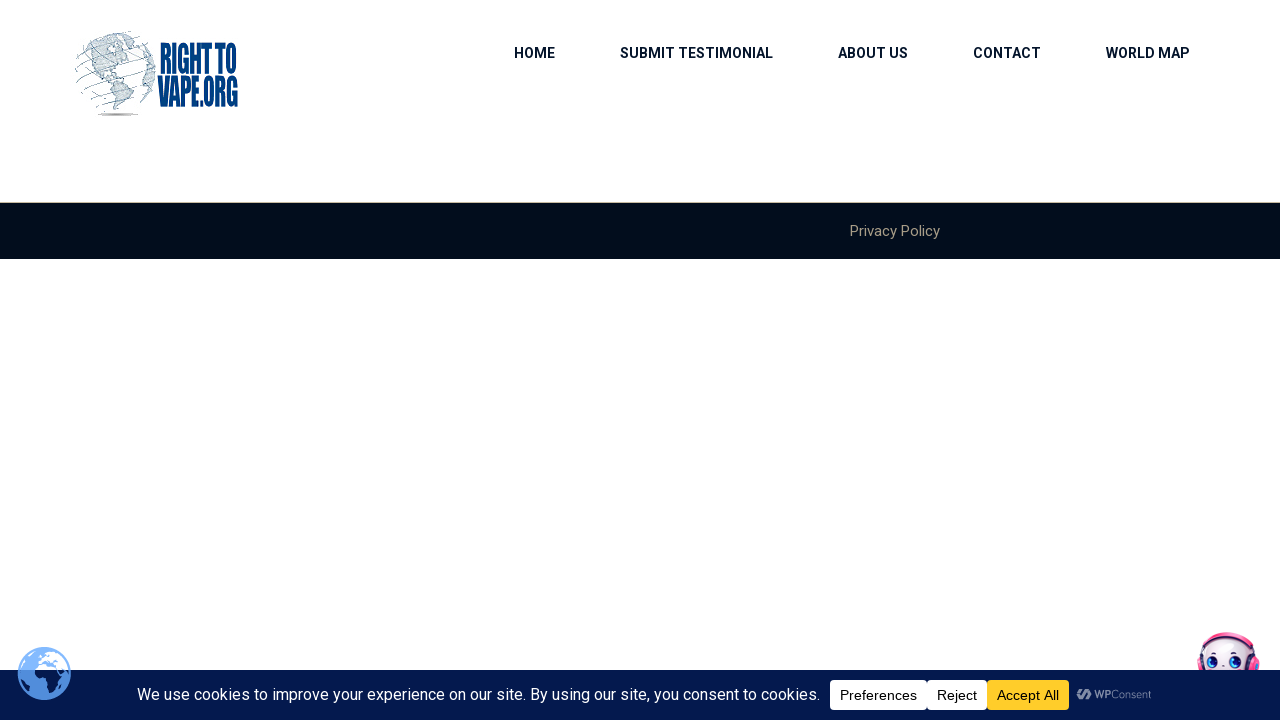

--- FILE ---
content_type: text/css
request_url: https://righttovape.org/wp-content/themes/sydney-theme/style.css
body_size: 126136
content:
/*
Theme Name: Sydney Theme
Theme URI: http://themeforest.net/user/milothemes/portfolio
Description: Sydney is a simple but complex WordPress Theme containing all the features a financial-business website needs. The clean and smart design offers a genuine outlook on the financial websites market. If you are in search of theme for an insurance company, personal broker, consulting company, financial group or any other domain related to economy you are in the right place. Choose Sydney Theme.
Author: MiloThemes
Author URI: http://themeforest.net/user/milothemes
Text Domain: sydney-theme
Domain Path: /languages
Version: 1.0.1
Tags: one-column, two-columns, three-columns, four-columns, left-sidebar, right-sidebar, custom-background, custom-colors, custom-header, custom-menu, featured-image-header, featured-images, full-width-template, theme-options, threaded-comments, translation-ready
Text Domain: sydney-theme

License: GNU General Public License version 3.0 & Envato Regular/Extended License
License URI:  http://www.gnu.org/licenses/gpl-3.0.html & http://themeforest.net/licenses

All PHP code is released under the GNU General Public Licence version 3.0
All HTML/CSS/JAVASCRIPT code is released under Envato's Regular/Extended License
*/ 

/*
 *
 *	+ TYPOGRAPHY
 * 	+ HEADLINE
 *	+ TEXT PARALLAX
 *	+ ALERTS
 *	+ LISTS
 *	+ BUTTONS
 *	+ TEXT BOXES
 *	+ IMAGES BOXES
 *	+ DIVIDERS
 *	+ ACCORDION
 * 	+ TABS
 *	+ GOOGLE MAPS
 * 	+ SOCIAL MEDIA
 *	+ TIMELINE
 *	+ PIE CHARTS
 *	+ PROGRESS BARS
 * 	+ COUNTERS
 * 	+ STATISTICS
 *	+ PRICE PLAN
 * 	+ TESTIMONIALS
 * 	+ ISOTOPE
 * 	+ FILTER
 * 	+ PAGINATION
 * 	+ BREADCRUMB
 * 	+ FULL SECTIONS
 * 	+ SCROLL UP
 *	+ SLIDERS
 *	+ ANIMATIONS
 *	+ WIDGETS
 *
 *	+ PAGE WRAPPER
 *	+ HEADER TOP
 *	+ HEADER
 *	 - LOGO
 *	 - MENU
 *	 - MOBILE MENU
 *	 - STICKY
 *	+ PAGE CONTENT
 *	 - PAGE HEADER
 *	+ FOOTER
 *	 - FOOTER
 *	 - FOOTER BOTTOM
 *  + PAGES
 *	 - HOME
 *	 - ABOUT
 *	 - SERVICES
 *	 - PORTFOLIO
 *	 - BLOG
 *	 - CONTACT
 *	 - SHORTCODES
 */

/***********************************************************************************
 *	+ TYPOGRAPHY
 ***********************************************************************************/
 
	body {
		font: 15px/26px "Roboto", Arial, sans-serif;
		background-color: #fff;
		color: #737373;
	}
	
	h1,
	h2,
	h3,
	h4,
	h5,
	h6 {
		margin: 0;
		color: #04142b;
		font-weight: 500;
	}
	
	h1 {
		margin-bottom: 14px;
		font-size: 72px;
		line-height: 95px;
	}
	
	h2 {
		margin-bottom: 12px;
		font-size: 48px;
		line-height: 62px;
	}
	
	h3 {
		margin-bottom: 10px;
		font-size: 30px;
		line-height: 42px;
	}
	
	h4 {
		margin-bottom: 8px;
		font-size: 20px;
		line-height: 34px;
	}
	
	h5 {
		margin-bottom: 8px;
		font-size: 18px;
		line-height: 28px;
	}
	
	h6 {
		margin-bottom: 6px;
		font-size: 14px;
		line-height: 23px;
	}
	
	h1 a, 
	h2 a, 
	h3 a, 
	h4 a, 
	h5 a, 
	h6 a {
		color: #04142b;
		text-decoration: none;
		-webkit-transition: color 0.3s;
				transition: color 0.3s;
	}
	
	h1 a:hover, 
	h2 a:hover, 
	h3 a:hover, 
	h4 a:hover, 
	h5 a:hover, 
	h6 a:hover {
		color: #c8bba1;
		text-decoration: none;
	}
	
	h1 small,
	h2 small,
	h3 small,
	h4 small,
	h5 small,
	h6 small {
		color: inherit;
		font-weight: inherit;
	}
	
	p { 
		margin-bottom: 26px; 
	}
	
	
	/* LINKS */
	a {
		color: #a89d88;
	}
	
	a:hover,
	a:focus { 
		outline: 0;
		color: #c8bba1;
	}
	
	
	/* IMAGES */
	img {
                height: auto;
		max-width: 100%; 
	}
        
        figure { max-width: 100%; }
	
	/* ADDRESS */
	address {
		line-height: inherit;
	}
        
        /* TABLES */
        table>tbody>tr>td, 
        table>tbody>tr>th, 
        table>tfoot>tr>td, 
        table>tfoot>tr>th, 
        table>thead>tr>td, 
        table>thead>tr>th {
                padding: 8px;
                border: 1px solid #ddd;
        }
	
	
	/* FORMS */
	input,
	select,
	textarea {
		display: block;		
		max-width: 100%;
		padding: 10px 20px;
		border: none;
		margin-bottom: 20px;
		border: 2px solid #e4f0f3;
		background-color: #e4f0f3;
		color: #04142b;
	}
	
	select {
		width: 100%;
	}
	
	input[class^="col-"],
	select[class^="col-"],
	textarea[class^="col-"] {
		padding: 10px 20px;
	}
	
	label {
		font-weight: normal;
	}
	
	textarea:focus,
	input[type="url"]:focus,
	input[type="tel"]:focus,
	input[type="date"]:focus,
	input[type="datetime"]:focus,
	input[type="datetime-local"]:focus,
	input[type="week"]:focus,
	input[type="month"]:focus,
	input[type="text"]:focus,
	input[type="color"]:focus,
	input[type="email"]:focus,
	input[type="image"]:focus,
	input[type="number"]:focus,
	input[type="search"]:focus,
	input[type="password"]:focus {
		border-color: #e1e1e1;
		box-shadow: none;
		outline: 0;
	}
	
	.checkbox input[type="checkbox"], 
	.checkbox-inline input[type="checkbox"], 
	.radio input[type="radio"], 
	.radio-inline input[type="radio"] {
		margin-top: 7px;
	}
	
	.checkbox input[type="checkbox"]:focus, 
	.checkbox-inline input[type="checkbox"]:focus, 
	.radio input[type="radio"]:focus, 
	.radio-inline input[type="radio"]:focus {
		outline: none;
	}
	
	button,
	input[type="reset"],
	input[type="submit"],
	input[type="button"] {
		padding: 8px 25px;
		border: 2px solid #04142b;
		border-radius: 0;
		margin-bottom: 20px;
		background-color: transparent;
		color: #04142b;
		font-size: 14px;
		font-weight: 700;
		letter-spacing: 0.5px;
		text-transform: uppercase;
		-webkit-transition: all 0.3s;
				transition: all 0.3s;
	}
	
	button:hover,
	input[type="reset"]:hover,
	input[type="submit"]:hover,
	input[type="button"]:hover {
		border-color: #c8bba1;
		color: #c8bba1;
	}
	
	button:focus,
	input[type="reset"]:focus,
	input[type="submit"]:focus,
	input[type="button"]:focus {
		box-shadow: none;
		outline: 0;
	}
	
	::-moz-placeholder {
		color: #737373;
		font-size: 14px;
		font-style: italic;
	}
	
	::-webkit-input-placeholder {
		color: #737373;
		font-size: 14px;
		font-style: italic;
	}
	
	:-ms-input-placeholder {
		color: #737373;
		font-size: 14px;
		font-style: italic;
	}
	
	
	/* TRANFORMATION CLASSES */
	.text-mute {
		color: #858585;
	}
	
	.text-default-color {
		color: #c8bba1 !important;
	}
	
	.text-highlight {
		padding: 3px 8px;
		background-color: #04142b;
		color: #fff;
	}
	
	.text-big {
		font-size: 18px;
		font-weight: 300;
	}
	
	.dropcap {
		float: left;
		font-size: 42px;
		line-height: 52px;
		font-weight: 700;
		margin-right: 10px;
	}
	
	.big-icon {
		font-size: 48px;
		line-height: 72px;
		-webkit-transition: all 0.3s;
				transition: all 0.3s;
	}
	
	.big-icon:hover {
		color: #c8bba1;
	}
        
        .theme-icon a {
                color: #fff;
        }
        
        .theme-icon a:hover {
                text-decoration:none;
        }
	
	.signature span {
		display: block;
		color: #04142b;
		margin: -30px 0 0 40px;
	}
	
	.last,
	.no-margin-bottom {
		margin-bottom: 0 !important;
	}
	
	@media (max-width: 767px) {
		
		h1 {
			font-size: 58px;
			line-height: 72px;
		}
		
		h2 {
			font-size: 40px;
			line-height: 54px;
		}
		
		.last {
			margin-bottom: 20px !important;
		}
		
	}
	
/***********************************************************************************
 *	+ HEADLINE
 ***********************************************************************************/
	
	/* HEADLINE */
	.headline {
		margin-bottom: 25px;
	}
	
	.headline h3 {
		display: inline-block;
		margin-bottom: 0;
		font-weight: 700;
		text-transform: uppercase;
	}
	
	.headline h3:after {
		position: relative;
		bottom: -18px;
		display: inline-block;
		margin: 0 5px;
		color: #c8bba1;
		font-weight: 300;
		content: "/";
	}
	
	.headline h6 {
		position: relative;
		bottom: -15px;
		display: inline-block;
		margin-bottom: 0;
		font-weight: 500;
	}
	
	/* TITLE */
	.title {
		padding: 10px 0;
		border-top: 1px solid #e4f0f3;
		border-bottom: 1px solid #e4f0f3;
		margin-bottom: 30px;
	}
	
	.title p,
	.title h5 {
		margin-bottom: 0;
	}
	
	.title h5 {
		float: left;
		font-weight: 700;
	}
	
	.title p {
		float: right;
		font-style: italic;
	}
	
	.title:after {
		visibility: hidden;
		display: block;
		font-size: 0;
		content: " ";
		clear: both;
		height: 0;
	}
	
	@media (min-width: 768px) and (max-width: 991px) {
		
		.title p,
		.title h5 {
			float: none;
		}
	}
	
	@media (max-width: 767px) {
		
		.headline h3,
		.headline h6 {
			display: block;
		}
		
		.headline h3:after {
			display: block;
			bottom: -7px;
			width: 50px;
			border-bottom: 1px solid #c8bba1;
			content: "";
		}
		
		.title p,
		.title h5 {
			float: none;
		}
		
	}
	
/***********************************************************************************
 *	+ TEXT PARALLAX
 ***********************************************************************************/
 
	.text-parallax {
		background: repeat top left;
	}

	.text-parallax-content {
		overflow: hidden;
		background: #fff;
		color: #04142b;
		font-size: 66px;
		line-height: 88px;
		mix-blend-mode: lighten;
	}

/***********************************************************************************
 *	+ ALERTS
 ***********************************************************************************/
	
	.alert {
		padding: 15px 30px;
		border: none;
		border-radius: 0;
		color: #240e35;
		font-size: 16px;
		text-align: center;
	}

	.alert.alert-info {
		background-color: #c8bba1;
		color: #fff;
	}

	.alert.alert-danger {
		background-color: #ffb7ba;
	}

	.alert.alert-success {
		background-color: #e4f0f3;
	}

	.alert.alert-warning {
		background-color: #fff29f;
	}
	
	h1.error,
        i.very-large-a {
		margin-bottom: 0;
		color: #c8bba1;
		font-size: 140px;
		line-height: 140px;
		text-align: center;
	}

/***********************************************************************************
 *	+ LISTS
 ***********************************************************************************/
	
	/* GENERAL */
	ul,
	ol {
		padding: 0;
		list-style-position: inside;
	}
	
	li > ul, 
	li > ol { 
		margin-bottom: 0; 
		margin-left: 26px; 
	}
	
	dl {
		margin-bottom: 26px;
	}
	
	
	/* SQUARE LIST */
	.square-list { 
		list-style: none;
		margin-bottom: 26px;
	}
	
	.square-list li {
		margin-bottom: 8.5px;
	}
	
	.square-list li:last-child {
		margin-bottom: 0;
	}
	
	.square-list li:before {
		position: relative;
		top: -1px;
		display: inline-block;
		width: 8px;
		height: 8px;
		border: 2px solid #c8bba1;
		margin-right: 15px;
		content: "";
		-webkit-transition: all 0.3s;
				transition: all 0.3s;
	}
	
	.square-list li a {
		color: #737373;
		-webkit-transition: all 0.3s;
				transition: all 0.3s;
	}
	
	.square-list li a:hover {
		color: #04142b;
		text-decoration: none;
	}
	
	.square-list li:hover:before {
		border-color: #04142b;
	}
	
	
	/* CHECK LIST */
	.check-list { 
		list-style: none;
		margin-bottom: 26px;
	}
	
	.check-list li {
		margin-bottom: 15px;
	}
	
	.check-list li:last-child {
		margin-bottom: 0;
	}
	
	.check-list li:before {
		position: relative;
		top: 3px;
		margin-right: 25px;
		color: #c8bba1;
		font-family: "sydney-icons";
		font-size: 20px;
		content: "\e92a";
		-webkit-transition: all 0.3s;
				transition: all 0.3s;
	}
	
	.check-list li a {
		color: #737373;
		-webkit-transition: all 0.3s;
				transition: all 0.3s;
	}
	
	.check-list li a:hover {
		color: #04142b;
		text-decoration: none;
	}
	
	.check-list li:hover:before {
		color: #04142b;
	}
	
	
	/* CHECK LIST 2 */
	.check-list-2 { 
		list-style: none;
		margin-bottom: 50px;
	}
	
	.check-list-2 li {
		position: relative;
		padding: 15px 20px 15px 65px;
		margin-bottom: 30px;
		background-color: #e4f0f3;
		color: #04142b;
		-webkit-transition: all 0.3s;
				transition: all 0.3s;
	}
	
	.check-list-2 li h5 {
		-webkit-transition: all 0.3s;
				transition: all 0.3s;
	}
	
	.check-list-2 li:last-child {
		margin-bottom: 0;
	}
	
	.check-list-2 li:before {
		position: absolute;
		top: 16px;
		left: 25px;
		color: #04142b;
		font-family: "sydney-icons";
		font-size: 20px;
		content: "\e92a";
		-webkit-transition: all 0.3s;
				transition: all 0.3s;
	}
	
	.check-list-2 li > *:last-child {
		margin-bottom: 0;
	}
	
	.check-list-2 li:hover {
		background-color: #04142b;
		color: #fff;
	}
	
	.check-list-2 li:hover:before {
		color: #c8bba1;
	}
	
	.check-list-2 li:hover h5 {
		color: #fff;
	}

/***********************************************************************************
 *	+ BUTTONS
 ***********************************************************************************/
	
	.btn {
		position: relative;
		padding: 8px 25px;
		border: 2px solid #04142b;
		border-radius: 0;
		margin-right: 5px;
		margin-bottom: 20px;
		color: #04142b;
		font-size: 14px;
		font-weight: 700;
		letter-spacing: 0.5px;
		text-transform: uppercase;
		-webkit-transition: all 0.3s;
				transition: all 0.3s;
	}
	
	.btn + .btn {
		margin-left: 20px;
	}
	
	.btn:before {
		position: absolute;
		top: 4px;
		right: -8px;
		bottom: -8px;
		width: 6px;
		border-top: 2px solid #04142b;
		border-right: 2px solid #04142b;
		content: "";
		-webkit-transition: all 0.3s;
				transition: all 0.3s;
	}
	
	.btn:after {
		position: absolute;
		right: -8px;
		bottom: -8px;
		left: 4px;
		height: 6px;
		border-bottom: 2px solid #04142b;
		border-left: 2px solid #04142b;
		content: "";
		-webkit-transition: all 0.3s;
				transition: all 0.3s;
	}
	
	.btn-lg {
		font-size: 15px;
		padding: 10px 30px;
	}
	
	.btn-xs {
		font-size: 13px;
		padding: 6px 20px;
	}
	
	.btn:focus,
	.btn:active {
		outline: 0 !important;
		box-shadow: none;
	}
	
	.btn:hover {
		border-color: #c8bba1;
		color: #c8bba1;
	}
	
	.btn:hover:before,
	.btn:hover:after {
		border-color: #c8bba1;
	}
	
	.btn:hover:before {
		top: -2px;
		right: -2px;
		bottom: 2px;
	}
	
	.btn:hover:after {
		bottom: -2px;
		right: 2px;
		left: -2px;
	}
	
/***********************************************************************************
 *	+ TEXT BOXES
 ***********************************************************************************/

	.text-box {
		position: relative;
		padding: 40px;
		margin-bottom: 50px;
		background: no-repeat center center;
	}
	
	.text-box > i {
		position: absolute;
		top: 0;
		right: 0;
		display: block;
		width: 60px;
		height: 60px;
		background-color: #c8bba1;
		color: #fff;
		font-size: 24px;
		line-height: 60px;
		text-align: center;
	}
	
	.text-box a.plus {
		display: inline-block;
		padding: 8px 16px;
		background-color: #04142b;
		color: #fff;
		font-size: 20px;
		font-weight: 500;
		text-decoration: none;
		-webkit-transition: all 0.3s;
				transition: all 0.3s;
	}
	
	.text-box a.plus:hover {
		background-color: #c8bba1;
	}
	
	.text-box h4 {
		margin-bottom: 20px;
	}
	
	.text-box h1,
	.text-box h2,
	.text-box h3,
	.text-box h4,
	.text-box h5,
	.text-box h6 {
		-webkit-transition: all 0.3s;
				transition: all 0.3s;
	}
	
	.text-box .btn {
		margin-top: 10px;
	}
	
	.text-box > *:last-child {
		margin-bottom: 0;
	}
	
	.text-box.style-1 {
		border: 1px solid #c8bba1;
		-webkit-transition: all 0.3s;
				transition: all 0.3s;
	}
	
	.text-box.style-1:hover {
		background-color: #fff;
		color: #737373;
	}
	
	.text-box.style-2 {
		background-color: #04142b;
		color: #fff;
	}
	
	.text-box.style-2 a,
	.text-box.style-2 h1,
	.text-box.style-2 h2,
	.text-box.style-2 h3,
	.text-box.style-2 h4,
	.text-box.style-2 h5,
	.text-box.style-2 h6 {
		color: inherit;
	}
	
	.text-box.style-2 .btn,
	.text-box.style-2 .btn:before,
	.text-box.style-2 .btn:after {
		border-color: inherit;
	}
	
	.text-box.style-2 a:hover {
		color: #c8bba1;
	}
	
	.text-box.style-2 .btn:hover,
	.text-box.style-2 .btn:hover:before,
	.text-box.style-2 .btn:hover:after {
		border-color: #c8bba1;
	}
	
	.text-box:after {
		visibility: hidden;
		display: block;
		font-size: 0;
		content: " ";
		clear: both;
		height: 0;
	}
        
        .text-box .text-box-thumb {
		float: left;
		width: 60%;
		margin: -20px 20px -20px -20px;
	}
        
        @media (min-width: 1200px) {
		.text-box .text-box-thumb {
			float: left;
			width: 65%;
			margin: -40px 30px -40px -40px;
		}
		
	}
	
	@media (min-width: 768px) and (max-width: 991px) {
		
		.text-box {
			padding: 40px 20px;
		}
                
                .text-box .text-box-thumb {
			margin-bottom: 0;
		}
		
	}
	
/***********************************************************************************
 *	+ IMAGES BOXES
 ***********************************************************************************/
	
	.image-box {
		position: relative;
		overflow: hidden;
		margin-bottom: 50px;
	}
	
	.image-box-thumbnail img {
		display: block;
		width: 100%;
	}
	
	.image-box > h6 {
		position: absolute;
		bottom: 0;
		left: 0;
		right: 0;
		padding: 15px 30px;
		margin-bottom: 0;
		background-color: rgba(4, 20, 43, 0.9);
		color: #fff;
		font-weight: 700;
		letter-spacing: 0.5px;
		text-transform: uppercase;
		cursor: pointer;
		-webkit-transition: all 0.3s;
				transition: all 0.3s;
	}
	
	.image-box-content {
		position: absolute;
		top: 0;
		right: 0;
		left: 0;
		bottom: 0;
		overflow-y: scroll;
		padding: 25px;
		background-color: rgba(4, 20, 43, 0.9);
		color: #e4f0f3;
		font-size: 14px;
		line-height: 26px;
		-webkit-transform: translateY(100%);
			-ms-transform: translateY(100%);
				transform: translateY(100%);
		-webkit-transition: all 0.3s;
				transition: all 0.3s;
	}
	
	.image-box-content.slideup {
		-webkit-transform: translateY(0);
			-ms-transform: translateY(0);
				transform: translateY(0);
	}
	
	.image-box-content > .close-image-box-content {
		position: absolute;
		top: 15px;
		right: 15px;
		bottom: auto;
		left: auto;
	}
	
	.image-box-content h6 {
		margin-bottom: 10px;
		color: #fff;
		font-weight: 700;
		letter-spacing: 0.5px;
		text-transform: uppercase;
	}
	
	.image-box-content > a {
		font-size: 13px;
		letter-spacing: 1px;
		font-weight: 700;
		text-decoration: none;
		text-transform: uppercase;
		-webkit-transition: all 0.3s;
				transition: all 0.3s;
	}
	
	.image-box-content > a i {
		position: relative;
		top: 4px;
		font-size: 20px;
	}
	
	.image-box-content > a:hover {
		color: #fff;
	}
	
	.image-box:hover > h6 {
		background-color: rgba(200, 187, 161, 0.9);
	}
	
	#price-box img {
		margin-left: -40px;
	}
	
	#price-box .price {
		position: absolute;
		top: 60px;
		right: 100px;
		width: 135px;
		height: 135px;
		padding-top: 20px;
		border-radius: 50%;
		background-color: #04142b;
		color: #c8bba1;
		font-size: 52px;
		line-height: 34px;
		text-align: center;
	}
	
	#price-box .price small {
		display: block;
		color: #fff;
		font-size: 13px;
		font-weight: 300;
		text-transform: uppercase;
	}
	
	#price-box .price span {
		font-size: 30px;
		font-weight: 300;
		vertical-align: top;
	}
	
	#price-box .price sup {
		font-size: 18px;
		font-weight: 300;
		vertical-align: super;
	}
	
	@media (min-width: 1200px) {
		
		.image-box-content > a {
			position: absolute;
			bottom: 20px;
			left: 25px;
		}
		
	}
	
	@media (min-width: 768px) and (max-width: 991px) {
		
		.image-box > h6 {
			padding: 10px 20px;
		}
		
		.image-box-content {
			padding: 20px;
		}
		
		#price-box img {
			margin-left: -20px;
		}
		
		#price-box .price {
			top: 20px;
			right: 0;
		}
		
	}
	
	@media (max-width: 767px) {
		
		#price-box .price {
			top: 20px;
			right: 0;
		}
		
	}
	
/***********************************************************************************
 *	+ DIVIDERS
 ***********************************************************************************/
	
	.hr {
		border-top: 1px solid #e3e3e3;
		margin: 30px 0;
	}
	
	.hr.default-color {
		border-top-color: #c8bba1;
	}
	
	.hr.black {
		border-top-color: #04142b;
	}
	
/***********************************************************************************
 *	+ ACCORDION
 ***********************************************************************************/
	
        #page-content .theme-accordion.vc_tta-color-grey.vc_tta-accordion .vc_tta-panel.vc_active .vc_tta-panel-heading {
                background-color: transparent;
        }
        
        #page-content .theme-accordion.vc_tta-color-grey.vc_tta-accordion .vc_tta-panel .vc_tta-panel-title>a,
        #page-content .theme-accordion.vc_tta-color-grey.vc_tta-accordion .vc_tta-panel .vc_tta-panel-title>a:focus {
                font-size: 16px;
                line-height: 23px;
		padding: 17px 60px 17px 45px;
		border: 1px solid #04142b;
		border-bottom: none;
		background-color: #04142b;
		color: #fff;
		text-decoration: none;
		-webkit-transition: all 0.3s;
				transition: all 0.3s;
        }
        
	#page-content .theme-accordion.vc_tta-color-grey.vc_tta-accordion .vc_tta-panel .vc_tta-panel-title>a .vc_tta-controls-icon:after,
        #page-content .theme-accordion.vc_tta-color-grey.vc_tta-accordion .vc_tta-panel .vc_tta-panel-title>a .vc_tta-controls-icon:before,
        #page-content .theme-accordion.vc_tta-color-grey.vc_tta-accordion .vc_tta-panel .vc_tta-panel-title>a .vc_tta-controls-icon {
                border-color: #fff;
                max-height: 8px;
                max-width: 8px;
        }
        
        #page-content .theme-accordion.vc_tta-color-grey.vc_tta-accordion .vc_tta-panel.vc_active .vc_tta-panel-title>a .vc_tta-controls-icon:before,
        #page-content .theme-accordion.vc_tta-color-grey.vc_tta-accordion .vc_tta-panel.vc_active .vc_tta-panel-title>a .vc_tta-controls-icon:after,
        #page-content .theme-accordion.vc_tta-color-grey.vc_tta-accordion .vc_tta-panel.vc_active .vc_tta-panel-title>a .vc_tta-controls-icon {
                border-color: #04142b;
        }
        
        #page-content .theme-accordion.vc_tta-color-grey.vc_tta-accordion .vc_tta-panel .vc_tta-panel-title>a:hover .vc_tta-controls-icon:after,
        #page-content .theme-accordion.vc_tta-color-grey.vc_tta-accordion .vc_tta-panel .vc_tta-panel-title>a:hover .vc_tta-controls-icon:before,
        #page-content .theme-accordion.vc_tta-color-grey.vc_tta-accordion .vc_tta-panel .vc_tta-panel-title>a:hover .vc_tta-controls-icon {
                border-color: #c8bba1;
        }
        
	#page-content .theme-accordion.vc_tta-color-grey.vc_tta-accordion .vc_tta-panel.vc_active .vc_tta-panel-title>a {
		border-color: #c8bba1;
		background-color: transparent;
		color: #04142b;
	}
	
        #page-content .theme-accordion.vc_tta-color-grey.vc_tta-accordion .vc_tta-panel .vc_tta-panel-title>a:hover {
                color: #c8bba1;
        }
        #page-content .theme-accordion.vc_tta-color-grey.vc_tta-accordion .vc_tta-panel.vc_active .vc_tta-panel-title>a:hover {
		color: #04142b;
	}
        
        #page-content .theme-accordion.vc_tta-color-grey.vc_tta-accordion .vc_tta-panel .vc_tta-panel-body {
                padding: 0 45px 25px;
		border: 1px solid #c8bba1;
		border-top: none;
        }
 
/***********************************************************************************
 *	+ TABS
 ***********************************************************************************/
	
        #page-content .theme-tabs.vc_tta-style-outline.vc_tta-shape-square .vc_tta-tab>a,
        #page-content .theme-tabs.vc_tta-style-outline.vc_tta-shape-square .vc_tta-panel .vc_tta-panel-title>a {
                padding: 10px 40px;
		border: none;
		border-radius: 0;
		background-color: #e4f0f3;
		color: #04142b;
		font-size: 15px;
                line-height: 21px;
		-webkit-transition: all 0.3s;
				transition: all 0.3s;
        }
        
        #page-content .theme-tabs.vc_tta-style-outline.vc_tta-shape-square .vc_tta-tab>a:hover,
        #page-content .theme-tabs.vc_tta-style-outline.vc_tta-shape-square .vc_tta-panel .vc_tta-panel-title>a:hover,
        #page-content .theme-tabs.vc_tta-style-outline.vc_tta-shape-square .vc_tta-tab>a:focus,
        #page-content .theme-tabs.vc_tta-style-outline.vc_tta-shape-square .vc_tta-panel .vc_tta-panel-title>a:focus {
		background-color: #04142b;
		color: #fff;
        }
        
        #page-content .theme-tabs.vc_tta-style-outline.vc_tta-shape-square .vc_tta-tab.vc_active>a,
        #page-content .theme-tabs.vc_tta-style-outline.vc_tta-shape-square .vc_tta-panel.vc_active .vc_tta-panel-title>a,
        #page-content .theme-tabs.vc_tta-style-outline.vc_tta-shape-square .vc_tta-tab.vc_active>a:hover,
        #page-content .theme-tabs.vc_tta-style-outline.vc_tta-shape-square .vc_tta-panel.vc_active .vc_tta-panel-title>a:hover,
        #page-content .theme-tabs.vc_tta-style-outline.vc_tta-shape-square .vc_tta-tab.vc_active>a:focus,
        #page-content .theme-tabs.vc_tta-style-outline.vc_tta-shape-square .vc_tta-panel.vc_active .vc_tta-panel-title>a:focus {
		border: none;
		background-color: #04142b;
		color: #fff;
        }
        
        #page-content .theme-tabs.vc_tta-style-outline.vc_tta-shape-square .vc_tta-panels-container .vc_tta-panels .vc_tta-panel .vc_tta-panel-body {
                padding: 30px 60px;
		border: 2px solid #e4f0f3;
        }

/***********************************************************************************
 *	+ GOOGLE MAPS
 ***********************************************************************************/
 
	.map {
		height: 300px;
	}
	
	.map img { 
		max-width: none; 
	}
	
	@media (max-width: 767px) {
		
		.map {
			height: 400px !important;
		}
		
	}
	
/***********************************************************************************
 *	+ SOCIAL MEDIA
 ***********************************************************************************/
	
	.social-media {
		margin-bottom: 20px;
	}
	
	.social-media a {
		display: inline-block;
		margin-right: 25px;
		color: #04142b;
		font-size: 18px;
		line-height: 32px;
		text-align: center;
		text-decoration: none;
		-webkit-transition: all 0.3s;
				transition: all 0.3s;
	}
	
	.social-media.square a {
		width: 32px;
		height: 32px;
		margin: 4px 5px 4px 0;
		background-color: #e4f0f3;
	}
	
	.social-media a:last-child {
		margin-right: 0;
	}
	
	.social-media a.facebook:hover { color: #0e59a0 !important; }
	.social-media a.twitter:hover { color: #0ea4ff !important; }
	.social-media a.dribbble:hover { color: #ea73a0 !important; }
	.social-media a.pinterest:hover { color: #d73532 !important; }
	.social-media a.google:hover { color: #da4835 !important; }
	.social-media a.tumblr:hover { color: #2a445f !important; }
	.social-media a.instagram:hover { color: #82685a !important; }
	.social-media a.rss:hover { color: #f79638 !important; }
	.social-media a.linkedin:hover { color: #018faf !important; }
	.social-media a.skype:hover { color: #00b0f6 !important; }
	.social-media a.flickr:hover { color: #0061db !important; }
	.social-media a.vimeo:hover { color: #4cb2d9 !important; }
	.social-media a.github:hover { color: #3b3b3b !important; }
	.social-media a.youtube:hover { color: #cc181e !important; }
	.social-media a.windows:hover { color: #6dc2e9 !important; }
	.social-media a.dropbox:hover { color: #007ee5 !important; }
	.social-media a.xing:hover { color: #026566 !important; }
	.social-media a.adn:hover { color: #1ea076 !important; }
	.social-media a.android:hover { color: #98cb02 !important; }
	.social-media a.apple:hover { color: #a6b1b7 !important; }
	.social-media a.behance:hover { color: #2d9ad2 !important; }
	.social-media a.bitbucket:hover { color: #214f81 !important; }
	.social-media a.bitcoin:hover { color: #f7931b !important; }
	.social-media a.codepan:hover { color: #000 !important; }
	.social-media a.css3:hover { color: #3289ce !important; }
	.social-media a.delicious:hover { color: #3399fe !important; }
	.social-media a.deviantart:hover { color: #c8da30 !important; }
	.social-media a.digg:hover { color: #0080c2 !important; }
	.social-media a.drupal:hover { color: #0077b9 !important; }
	.social-media a.empire:hover { color: #000 !important; }
	.social-media a.foursquare:hover { color: #daecb0 !important; }
	.social-media a.git:hover { color: #f34f29 !important; }
	.social-media a.gitti:hover { color: #634c3e !important; }
	.social-media a.hacker-news:hover { color: #f18642 !important; }
	.social-media a.html5:hover { color: #e54c1f !important; }
	.social-media a.joomla:hover { color: #016fb9 !important; }
	.social-media a.jsfiddle:hover { color: #4679a4 !important; }
	.social-media a.linux:hover { color: #fece0e !important; }
	.social-media a.maxcdn:hover { color: #f36f20 !important; }
	.social-media a.openid:hover { color: #fe6101 !important; }
	.social-media a.pagelines:hover { color: #3783e3 !important; }
	.social-media a.pied-piper:hover { color: #0c7b48 !important; }
	.social-media a.qq:hover { color: #23286c !important; }
	.social-media a.rebel:hover { color: #000 !important; }
	.social-media a.reddit:hover { color: #cee3f8 !important; }
	.social-media a.renren:hover { color: #0d81e4 !important; }
	.social-media a.share:hover { color: #252525 !important; }
	.social-media a.slack:hover { color: #453744 !important; }
	.social-media a.soundcloud:hover { color: #fe4e00 !important; }
	.social-media a.spotify:hover { color: #80bb41 !important; }
	.social-media a.stack-exchange:hover { color: #265a93 !important; }
	.social-media a.stackoverflow:hover { color: #fea501 !important; }
	.social-media a.steam:hover { color: #191919 !important; }
	.social-media a.stumbleupon:hover { color: #f04f23 !important; }
	.social-media a.tencent-weibo:hover { color: #0063a7 !important; }
	.social-media a.trello:hover { color: #226784 !important; }
	.social-media a.vine:hover { color: #00b081 !important; }
	.social-media a.vk:hover { color: #50769d !important; }
	.social-media a.wechat:hover { color: #a4dc31 !important; }
	.social-media a.weibo:hover { color: #d82828 !important; }
	.social-media a.wordpress:hover { color: #454442 !important; }
	.social-media a.yahoo:hover { color: #4b04a8 !important; }
	.social-media a.ftpx:hover { color: #000 !important; }
	.social-media a.amazon:hover { color: #ff9900 !important; }
	.social-media a.angellist:hover { color: #000 !important; }
	.social-media a.btc:hover { color: #f7931b !important; }
	.social-media a.black-tie:hover { color: #000 !important; }
	.social-media a.bluetooth:hover { color: #0a3d91 !important; }
	.social-media a.buysellads:hover { color: #ba0202 !important; }
	.social-media a.cc-amex:hover { color: #016dd2 !important; }
	.social-media a.cc-diners-club:hover { color: #0069aa !important; }
	.social-media a.cc-discover:hover { color: #f88737 !important; }
	.social-media a.cc-jcb:hover { color: #29166f !important; }
	.social-media a.cc-mastercard:hover { color: #fe9611 !important; }
	.social-media a.paypal:hover { color: #012069 !important; }
	.social-media a.cc-stripe:hover { color: #49b802 !important; }
	.social-media a.cc-visa:hover { color: #1b4da2 !important; }
	.social-media a.chrome:hover { color: #edcd16 !important; }
	.social-media a.codepen:hover { color: #1b1c1b !important; }
	.social-media a.codiepie:hover { color: #000 !important; }
	.social-media a.connectdevelop:hover { color: #023cb0 !important; }
	.social-media a.contao:hover { color: #e4790f !important; }
	.social-media a.dashcube:hover { color: #000 !important; }
	.social-media a.edge:hover { color: #2c74be !important; }
	.social-media a.expeditedssl:hover { color: #2e2e2e !important; }
	.social-media a.firefox:hover { color: #df731b !important; }
	.social-media a.fonticons:hover { color: #1d1e2a !important; }
	.social-media a.fort-awesome:hover { color: #000 !important; }
	.social-media a.forumbee:hover { color: #85ac2f !important; }
	.social-media a.get-pocket:hover { color: #e84352 !important; }
	.social-media a.gg:hover { color: #fd0002 !important; }
	.social-media a.gratipay:hover { color: #653614 !important; }
	.social-media a.houzz:hover { color: #9bc545 !important; }
	.social-media a.internet-explorer:hover { color: #00bcf2 !important; }
	.social-media a.ioxhost:hover { color: #f6a814 !important; }
	.social-media a.lastfm:hover { color: #e2152b !important; }
	.social-media a.leanpub:hover { color: #231f20 !important; }
	.social-media a.meanpath:hover { color: #538dd6 !important; }
	.social-media a.medium:hover { color: #00ab6c !important; }
	.social-media a.mixcloud:hover { color: #040204 !important; }
	.social-media a.modx:hover { color: #8ed547 !important; }
	.social-media a.odnoklassniki:hover { color: #f68634 !important; }
	.social-media a.opencart:hover { color: #00c1f2 !important; }
	.social-media a.opera:hover { color: #e81617 !important; }
	.social-media a.optin-monster:hover { color: #8ed31e !important; }
	.social-media a.product-hunt:hover { color: #d6573d !important; }
	.social-media a.reddit:hover { color: #ff4500 !important; }
	.social-media a.safari:hover { color: #2973d9 !important; }
	.social-media a.scribd:hover { color: #382d29 !important; }
	.social-media a.sellsy:hover { color: #006ca2 !important; }
	.social-media a.shirtsinbulk:hover { color: #dd3a26 !important; }
	.social-media a.simplybuilt:hover { color: #322f34 !important; }
	.social-media a.skyatlas:hover { color: #01aebe !important; }
	.social-media a.slideshare:hover { color: #13999a !important; }
	.social-media a.stack-overflow:hover { color: #ef532a !important; }
	.social-media a.tripadvisor:hover { color: #1e892f !important; }
	.social-media a.twitch:hover { color: #6441a5 !important; }
	.social-media a.usb:hover { color: #000 !important; }
	.social-media a.viacoin:hover { color: #2376a2 !important; }
	.social-media a.whatsapp:hover { color: #44c254 !important; }
	.social-media a.wikipedia:hover { color: #0c0c0c !important; }
	.social-media a.y-combinator:hover { color: #ff6501 !important; }
	.social-media a.yelp:hover { color: #bf311b !important; }
	.social-media a.email:hover { color: #689c49 !important; }
	
	.social-media.square a.facebook:hover { background-color: #0e59a0 !important; }
	.social-media.square a.twitter:hover { background-color: #0ea4ff !important; }
	.social-media.square a.dribbble:hover { background-color: #ea73a0 !important; }
	.social-media.square a.pinterest:hover { background-color: #d73532 !important; }
	.social-media.square a.google:hover { background-color: #da4835 !important; }
	.social-media.square a.tumblr:hover { background-color: #2a445f !important; }
	.social-media.square a.instagram:hover { background-color: #82685a !important; }
	.social-media.square a.rss:hover { background-color: #f79638 !important; }
	.social-media.square a.linkedin:hover { background-color: #018faf !important; }
	.social-media.square a.skype:hover { background-color: #00b0f6 !important; }
	.social-media.square a.flickr:hover { background-color: #0061db !important; }
	.social-media.square a.vimeo:hover { background-color: #4cb2d9 !important; }
	.social-media.square a.github:hover { background-color: #3b3b3b !important; }
	.social-media.square a.youtube:hover { background-color: #cc181e !important; }
	.social-media.square a.windows:hover { background-color: #6dc2e9 !important; }
	.social-media.square a.dropbox:hover { background-color: #007ee5 !important; }
	.social-media.square a.xing:hover { background-color: #026566 !important; }
	.social-media.square a.adn:hover { background-color: #1ea076 !important; }
	.social-media.square a.android:hover { background-color: #98cb02 !important; }
	.social-media.square a.apple:hover { background-color: #a6b1b7 !important; }
	.social-media.square a.behance:hover { background-color: #2d9ad2 !important; }
	.social-media.square a.bitbucket:hover { background-color: #214f81 !important; }
	.social-media.square a.bitcoin:hover { background-color: #f7931b !important; }
	.social-media.square a.codepan:hover { background-color: #000 !important; }
	.social-media.square a.css3:hover { background-color: #3289ce !important; }
	.social-media.square a.delicious:hover { background-color: #3399fe !important; }
	.social-media.square a.deviantart:hover { background-color: #c8da30 !important; }
	.social-media.square a.digg:hover { background-color: #0080c2 !important; }
	.social-media.square a.drupal:hover { background-color: #0077b9 !important; }
	.social-media.square a.empire:hover { background-color: #000 !important; }
	.social-media.square a.foursquare:hover { background-color: #daecb0 !important; }
	.social-media.square a.git:hover { background-color: #f34f29 !important; }
	.social-media.square a.gitti:hover { background-color: #634c3e !important; }
	.social-media.square a.hacker-news:hover { background-color: #f18642 !important; }
	.social-media.square a.html5:hover { background-color: #e54c1f !important; }
	.social-media.square a.joomla:hover { background-color: #016fb9 !important; }
	.social-media.square a.jsfiddle:hover { background-color: #4679a4 !important; }
	.social-media.square a.linux:hover { background-color: #fece0e !important; }
	.social-media.square a.maxcdn:hover { background-color: #f36f20 !important; }
	.social-media.square a.openid:hover { background-color: #fe6101 !important; }
	.social-media.square a.pagelines:hover { background-color: #3783e3 !important; }
	.social-media.square a.pied-piper:hover { background-color: #0c7b48 !important; }
	.social-media.square a.qq:hover { background-color: #23286c !important; }
	.social-media.square a.rebel:hover { background-color: #000 !important; }
	.social-media.square a.reddit:hover { background-color: #cee3f8 !important; }
	.social-media.square a.renren:hover { background-color: #0d81e4 !important; }
	.social-media.square a.share:hover { background-color: #252525 !important; }
	.social-media.square a.slack:hover { background-color: #453744 !important; }
	.social-media.square a.soundcloud:hover { background-color: #fe4e00 !important; }
	.social-media.square a.spotify:hover { background-color: #80bb41 !important; }
	.social-media.square a.stack-exchange:hover { background-color: #265a93 !important; }
	.social-media.square a.stackoverflow:hover { background-color: #fea501 !important; }
	.social-media.square a.steam:hover { background-color: #191919 !important; }
	.social-media.square a.stumbleupon:hover { background-color: #f04f23 !important; }
	.social-media.square a.tencent-weibo:hover { background-color: #0063a7 !important; }
	.social-media.square a.trello:hover { background-color: #226784 !important; }
	.social-media.square a.vine:hover { background-color: #00b081 !important; }
	.social-media.square a.vk:hover { background-color: #50769d !important; }
	.social-media.square a.wechat:hover { background-color: #a4dc31 !important; }
	.social-media.square a.weibo:hover { background-color: #d82828 !important; }
	.social-media.square a.wordpress:hover { background-color: #454442 !important; }
	.social-media.square a.yahoo:hover { background-color: #4b04a8 !important; }
	.social-media.square a.ftpx:hover { background-color: #000 !important; }
	.social-media.square a.amazon:hover { background-color: #ff9900 !important; }
	.social-media.square a.angellist:hover { background-color: #000 !important; }
	.social-media.square a.btc:hover { background-color: #f7931b !important; }
	.social-media.square a.black-tie:hover { background-color: #000 !important; }
	.social-media.square a.bluetooth:hover { background-color: #0a3d91 !important; }
	.social-media.square a.buysellads:hover { background-color: #ba0202 !important; }
	.social-media.square a.cc-amex:hover { background-color: #016dd2 !important; }
	.social-media.square a.cc-diners-club:hover { background-color: #0069aa !important; }
	.social-media.square a.cc-discover:hover { background-color: #f88737 !important; }
	.social-media.square a.cc-jcb:hover { background-color: #29166f !important; }
	.social-media.square a.cc-mastercard:hover { background-color: #fe9611 !important; }
	.social-media.square a.paypal:hover { background-color: #012069 !important; }
	.social-media.square a.cc-stripe:hover { background-color: #49b802 !important; }
	.social-media.square a.cc-visa:hover { background-color: #1b4da2 !important; }
	.social-media.square a.chrome:hover { background-color: #edcd16 !important; }
	.social-media.square a.codepen:hover { background-color: #1b1c1b !important; }
	.social-media.square a.codiepie:hover { background-color: #000 !important; }
	.social-media.square a.connectdevelop:hover { background-color: #023cb0 !important; }
	.social-media.square a.contao:hover { background-color: #e4790f !important; }
	.social-media.square a.dashcube:hover { background-color: #000 !important; }
	.social-media.square a.edge:hover { background-color: #2c74be !important; }
	.social-media.square a.expeditedssl:hover { background-color: #2e2e2e !important; }
	.social-media.square a.firefox:hover { background-color: #df731b !important; }
	.social-media.square a.fonticons:hover { background-color: #1d1e2a !important; }
	.social-media.square a.fort-awesome:hover { background-color: #000 !important; }
	.social-media.square a.forumbee:hover { background-color: #85ac2f !important; }
	.social-media.square a.get-pocket:hover { background-color: #e84352 !important; }
	.social-media.square a.gg:hover { background-color: #fd0002 !important; }
	.social-media.square a.gratipay:hover { background-color: #653614 !important; }
	.social-media.square a.houzz:hover { background-color: #9bc545 !important; }
	.social-media.square a.internet-explorer:hover { background-color: #00bcf2 !important; }
	.social-media.square a.ioxhost:hover { background-color: #f6a814 !important; }
	.social-media.square a.lastfm:hover { background-color: #e2152b !important; }
	.social-media.square a.leanpub:hover { background-color: #231f20 !important; }
	.social-media.square a.meanpath:hover { background-color: #538dd6 !important; }
	.social-media.square a.medium:hover { background-color: #00ab6c !important; }
	.social-media.square a.mixcloud:hover { background-color: #040204 !important; }
	.social-media.square a.modx:hover { background-color: #8ed547 !important; }
	.social-media.square a.odnoklassniki:hover { background-color: #f68634 !important; }
	.social-media.square a.opencart:hover { background-color: #00c1f2 !important; }
	.social-media.square a.opera:hover { background-color: #e81617 !important; }
	.social-media.square a.optin-monster:hover { background-color: #8ed31e !important; }
	.social-media.square a.product-hunt:hover { background-color: #d6573d !important; }
	.social-media.square a.reddit:hover { background-color: #ff4500 !important; }
	.social-media.square a.safari:hover { background-color: #2973d9 !important; }
	.social-media.square a.scribd:hover { background-color: #382d29 !important; }
	.social-media.square a.sellsy:hover { background-color: #006ca2 !important; }
	.social-media.square a.shirtsinbulk:hover { background-color: #dd3a26 !important; }
	.social-media.square a.simplybuilt:hover { background-color: #322f34 !important; }
	.social-media.square a.skyatlas:hover { background-color: #01aebe !important; }
	.social-media.square a.slideshare:hover { background-color: #13999a !important; }
	.social-media.square a.stack-overflow:hover { background-color: #ef532a !important; }
	.social-media.square a.tripadvisor:hover { background-color: #1e892f !important; }
	.social-media.square a.twitch:hover { background-color: #6441a5 !important; }
	.social-media.square a.usb:hover { background-color: #000 !important; }
	.social-media.square a.viacoin:hover { background-color: #2376a2 !important; }
	.social-media.square a.whatsapp:hover { background-color: #44c254 !important; }
	.social-media.square a.wikipedia:hover { background-color: #0c0c0c !important; }
	.social-media.square a.y-combinator:hover { background-color: #ff6501 !important; }
	.social-media.square a.yelp:hover { background-color: #bf311b !important; }
	.social-media.square a.email:hover { background-color: #689c49 !important; }
	
	.social-media.square a:hover {
		color: #fff !important;
	}
	
	.social-media.default-color a:hover {
		color: #c8bba1 !important;
	}
	
	.social-media.square.default-color a:hover {
		background-color: #c8bba1 !important;
		color: #fff !important;
	}
	
/***********************************************************************************
 *	+ TIMELINE
 ***********************************************************************************/
	
	.timeline {
		margin-bottom: 50px;
		list-style: none;
	}
	
	.timeline .period {
		position: relative;
		float: left;
		width: 25%;
	}
	
	.timeline .period:before {
		position: absolute;
		z-index: 2;
		top: 17px;
		right: 45.5px;
		display: block;
		width: 10px;
		height: 10px;
		border-radius: 50%;
		background-color: #c8bba1;
		content: "";
	}
	
	.timeline .period:after {
		position: absolute;
		top: 6px;
		right: 49px;
		display: block;
		height: 32px;
		border-left: 2px solid #c8bba1;
		content: "";
		-webkit-transform: rotate(-50deg);
			-ms-transform: rotate(-50deg);
				transform: rotate(-50deg);
	}
	
	.timeline .period h3 {
		font-size: 36px;
		font-weight: 700;
		-webkit-transition: all 0.3s;
				transition: all 0.3s;
	}
	
	.timeline .period-details {
		position: relative;
		float: left;
		width: 75%;
		padding-bottom: 65px;
	}
	
	.timeline li:last-child .period-details {
		padding-bottom: 0;
	}
	
	.timeline .period-details:before {
		position: absolute;
		z-index: 1;
		top: 5px;
		bottom: -5px;
		left: -50px;
		border-left: 1px solid #e4f0f3;
		content: "";
	}
	
	.timeline li:last-child .period-details:before {
		bottom: 0;
	}
	
	.timeline .period-details h4 {
		margin-bottom: 15px;
		font-size: 24px;
		font-weight: 700;
	}
	
	.timeline .period-details > *:last-child {
		margin-bottom: 0;
	}
	
	.timeline li:hover h3 {
		color: #c8bba1;
	}
	
	.timeline:after {
		visibility: hidden;
		display: block;
		font-size: 0;
		content: " ";
		clear: both;
		height: 0;
	}
	
	@media (min-width: 768px) and (max-width: 991px) {
		
		.timeline .period:before {
			right: 24.5px;
		}
		
		.timeline .period:after {
			right: 28px;
		}
		
		.timeline .period-details:before {
			left: -30px;
		}
	
		.timeline .period h3 {
			font-size: 30px;
		}
		
	}
	
	@media (max-width: 767px) {
		
		.timeline .period:before,
		.timeline .period:after,
		.timeline .period-details:before {
			display: none;
		}
		
		.timeline .period,
		.timeline .period-details {
			float: none;
			width: 100%;
		}
		
	}
	
/***********************************************************************************
 *	+ PIE CHARTS
 ***********************************************************************************/
	
	.pie-chart-container {
		margin-bottom: 50px;
		text-align: center;
	}
	
	.pie-chart {
		position: relative;
		text-align: center;
		margin-bottom: 15px;
	}
	
	.pie-chart canvas {
		max-width: 100%;
	}
	
	.pie-chart-percent {
		position: absolute;
		top: 50%;
		left: 0;
		width: 100%;
		color: #04142b;
		font-size: 36px;
		-webkit-transform: translateY(-50%);
			-ms-transform: translateY(-50%);
				transform: translateY(-50%);
	}
	
	.pie-chart-details {}

/***********************************************************************************
 *	+ PROGRESS BARS
 ***********************************************************************************/
 
	.progress {
		overflow: visible;
		height: 5px;
		border-radius: 0;
		margin-bottom: 12px;
		background-color: #e4f0f3;
		box-shadow: none;
	}

	.progress-bar {
		position: relative;
		background-color: #c8bba1;
		box-shadow: none;
	}

	.progress-bar span {
		position: absolute;
		top: 20px;
		right: 0;
		color: #04142b;
		font-size: 15px;
		font-weight: 700;
	}

	.progress-bar-title {
		margin-bottom: 20px;
		color: #04142b;
		font-size: 15px;
		font-weight: 700;
	}
	
/***********************************************************************************
 *	+ COUNTERS
 ***********************************************************************************/
 
	.counter {
		position: relative;
		z-index: 1;
		padding: 60px 0;
		margin-bottom: 50px;
		text-align: center;
		-webkit-transform: translateZ(0);
			-ms-transform: translateZ(0);
				transform: translateZ(0);
	}
	
	.counter:before,
	.counter:after {
		position: absolute;
		z-index: -1;
		top: 0;
		right: 0;
		bottom: 0;
		left: 0;
		margin: -3px;
		content: "";
		-webkit-transition: all 0.3s;
				transition: all 0.3s;
	}
	
	.counter:before {
		border-right: 1px solid #c8bba1;
		border-left: 1px solid #c8bba1;
		-webkit-transform: scaleY(0);
			-ms-transform: scaleY(0);
				transform: scaleY(0);
		-webkit-transform-origin: 100% 0;
			-ms-transform-origin: 100% 0;
				transform-origin: 100% 0;
	}
	
	.counter:after {
		border-top: 1px solid #c8bba1;
		border-bottom: 1px solid #c8bba1;
		-webkit-transform: scaleX(0);
			-ms-transform: scaleX(0);
				transform: scaleX(0);
		-webkit-transform-origin: 0 100%;
			-ms-transform-origin: 0 100%;
				transform-origin: 0 100%;
	}
	
	.counter-value {
		margin-bottom: 10px;
		color: #04142b;
		font-size: 72px;
		line-height: 72px;
		font-weight: 500;
	}
	
	.counter-details {
		color: #04142b;
		font-size: 18px;
		font-weight: 500;
	}
	
	.counter:hover:before {
		-webkit-transform: scaleY(1); 
			-ms-transform: scaleY(1); 
				transform: scaleY(1); 
	}
	.counter:hover:after {
		-webkit-transform: scaleX(1);
			-ms-transform: scaleX(1);
				transform: scaleX(1);
	}
	
	@media (min-width: 768px) and (max-width: 991px) {
		
		.counter-value {
			font-size: 60px;
			line-height: 60px;
		}
	
	}
	
/***********************************************************************************
 *	+ STATISTICS
 ***********************************************************************************/
	
	.statistics-container canvas {
		margin-bottom: 10px;
	}
	
	.legend {
		color: #04142b;
		font-weight: 500;
		list-style: none;
	}
	
	.legend li {
		display: inline-block;
		margin-right: 30px;
	}
	
	.legend li:last-child {
		margin-right: 0;
	}
	
	.legend li:before {
		position: relative;
		top: -3px;
		display: inline-block;
		width: 12px;
		height: 12px;
		margin-right: 15px;
		vertical-align: sub;
		content: "";
	}
	
	.legend li:nth-child(1):before {
		background-color: #e4f0f2;
	}
	
	.legend li:nth-child(2):before {
		background-color: #c8bba2;
	}
	
	.legend li:nth-child(3):before {
		background-color: #04142a;
	}
	
	#area-chart + .legend li:nth-child(1):before {
		background-color: #387eba;
	}
	
	#bar-chart-1 + .legend li:nth-child(1):before,
	#bar-chart-2 + .legend li:nth-child(1):before {
		background-color: #364b6a;
	}
	
	#line-chart + .legend li:nth-child(1):before {
		background-color: #364b6a;
	}
	

/***********************************************************************************
 *	+ PRICE PLAN
 ***********************************************************************************/

	.price-plan {
		padding: 40px 20px 50px;
		border: 2px solid #e4f0f3;
		margin-bottom: 50px;
		text-align: center;
		-webkit-transition: all 0.3s;
				transition: all 0.3s;
	}
	
	.price-plan-header {
		position: relative;
		padding-bottom: 50px;
		margin-bottom: 25px;
	}
	
	.price-plan-header:after {
		position: absolute;
		bottom: 0;
		left: 50%;
		display: block;
		height: 30px;
		border-left: 1px solid #c8bba1;
		content: "";
		-webkit-transform: rotate(20deg);
			-ms-transform: rotate(20deg);
				transform: rotate(20deg);
	}
	
	.price-plan-header h2s {
		font-weight: 700;
	}
	
	.price-plan-header h4 {
		margin-bottom: 0;
		font-size: 20px;
		font-weight: 700;
		text-transform: uppercase;
	}
	
	.price-plan-header h6 {
		color: #c8bba1;
		font-size: 15px;
		font-weight: 500;
	}
	
	.price-plan ul {
		margin-bottom: 45px;
		list-style: none;
	}
	
	.price-plan ul li:after {
		display: block;
		width: 80%;
		border-bottom: 2px solid #e4f0f3;
		margin: 10px auto;
		content: "";
	}
	
	.price-plan ul li:last-child:after {
		display: none;
	}
	
	.price-plan:hover {
		border-color: #04142b;
	}

/***********************************************************************************
 *	+ TESTIMONIALS
 ***********************************************************************************/
	
	blockquote {
		position: relative;
		padding: 0;
		border-left: none;
		margin-bottom: 30px;
		font: inherit;
	}
	
	blockquote footer:before,
	blockquote small:before {
		content: none;
	}
	
	.testimonial {
		margin-top: 30px;
		margin-bottom: 50px;
	}
	
	.testimonial > img {
		float: left;
		margin-right: 25px;
	}
	
	.testimonial blockquote {}
	
	.testimonial blockquote:before {
		position: absolute;
		top: -25px;
		color: #c8bba1;
		font-size: 48px;
		content: "\201c";
	}
	
	.testimonial-author {
		margin-left: 190px;
	}
	
	.testimonial-author h4 {
		margin-bottom: 0;
		font-weight: 700;
		text-transform: uppercase;
	}
	
	.testimonial-author h6 {
		color: #c8bba1;
		margin-bottom: 0;
		font-size: 15px;
		font-weight: 700;
	}
	
	
	/* TESTIMONIAL STYLE 2 */
	.testimonial.style-2 {
		margin-top: 15px;
		text-align: center;
	}
	
	.testimonial.style-2 > img {
		float: none;
		display: inline-block;
		border-radius: 50%;
		margin-bottom: 25px;
	}
	
	.testimonial.style-2 blockquote:before {
		top: auto;
		left: 50%;
		bottom: -55px;
		-webkit-transform: translateX(-50%);
			-ms-transform: translateX(-50%);
				transform: translateX(-50%);
	}
	
	.testimonial.style-2 .testimonial-author {
		margin-top: 50px;
		margin-left: 0;
	}
	
	@media (min-width: 768px) and (max-width: 991px) {
		
		.testimonial-author {
			margin-left: 0;
		}
		
	}
	
	@media (max-width: 767px) {
		
		.testimonial-author {
			margin-left: 0;
		}
		
		.testimonial > img {
			float: none;
			display: block;
			margin-right: 0;
			margin-bottom: 40px;
		}
		
	}

/***********************************************************************************
 *	+ ISOTOPE
 ***********************************************************************************/
	
	.isotope {
		margin-bottom: 75px;
	}
	
	.isotope.gutter {
		margin: -15px -15px 50px;
	}
	
	.isotope .isotope-item {
		float: left;
		width: 25%;
	}
	
	.isotope.gutter .isotope-item {
		padding: 15px;
	}
        
        .isotope.col-1 .isotope-item {
		width: 100%;
	}
        
	.isotope.col-2 .isotope-item {
		width: 50%;
	}
	
	.isotope.col-3 .isotope-item {
		width: 33.333333%;
	}
	
	.isotope.col-4 .isotope-item {
		width: 33.333333%;
	}
        
        .isotope.col-5 .isotope-item {
		width: 33.333333%;
	}
        
        .isotope.col-6 .isotope-item {
		width: 33.333333%;
	}
	
	.isotope .portfolio-item {
		margin-bottom: 0;
	}
	
	.isotope:after {
		visibility: hidden;
		display: block;
		font-size: 0;
		content: " ";
		clear: both;
		height: 0;
	}
	
	@media (min-width: 1200px) {
		
		.isotope.col-4 .isotope-item {
			width: 25%;
		}
                
                .isotope.col-5 .isotope-item {
                        width: 20%;
                }
                
                .isotope.col-6 .isotope-item {
                        width: 16.66%;
                }
		
	}
	
	@media (min-width: 768px) and (max-width: 991px) {
		
		.isotope.col-3 .isotope-item,
		.isotope.col-4 .isotope-item {
			width: 50%;
		}
                
                .isotope.col-5 .isotope-item {
			width: 33.33%;
		}
                
                .isotope.col-6 .isotope-item {
			width: 33.33%;
		}
		
	}
	
	@media (max-width: 767px) {
		
		.isotope .isotope-item,
                .isotope.col-2 .isotope-item,
		.isotope.col-3 .isotope-item,
		.isotope.col-4 .isotope-item,
                .isotope.col-5 .isotope-item,
                .isotope.col-6 .isotope-item {
			width: 100%;
		}
		
	}
	
/***********************************************************************************
 *	+ FILTER
 ***********************************************************************************/
 
	.filter {
		margin-bottom: 50px;
		margin-left: 10px;
		list-style: none;
	}
	
	.filter li {
		display: inline-block;
	}
	
	.filter li:after {
		margin: 0 8px;
		color: #c8bba1;
		content: "/";
	}
	
	.filter li:last-child:after {
		display: none;
	}
	
	.filter li a {
		display: inline-block;
		color: #04142b;
		font-size: 18px;
		line-height: 28px;
		text-decoration: none;
		-webkit-transition: all 0.3s;
				transition: all 0.3s;
	}
	
	.filter li a:hover {
		color: #c8bba1;
	}
	
	.filter li a.active {
		font-weight: 700;
	}
	
	@media (max-width: 767px) {
		
		.filter li {
			display: block;
		}
		
		.filter li:after {
			display: none;
		}
		
	}

/***********************************************************************************
 *	+ PAGINATION
 ***********************************************************************************/
 
	.pagination {
		display: block;
		margin-top: 0;
		margin-bottom: 50px;
	}

	.pagination li,
        .navigation.pagination a,
        .navigation.pagination span {
		display: inline-block;
		margin-right: 10px;
	}

	.pagination li:last-child {
		margin-right: 0;
	}

	.pagination li a,
        .navigation.pagination a,
        .navigation.pagination span {
		display: block;
		width: 32px;
		height: 32px;
		padding: 0;
		border: none;
		background-color: #e4f0f3;
		color: #04142b;
		font-size: 14px;
		font-weight: 500;
		line-height: 32px;
		text-align: center;
		-webkit-transition: all 0.3s;
				transition: all 0.3s;
	}
        
        .navigation.pagination a,
        .navigation.pagination span {
            float:left;
            text-decoration: none;
        }

	.pagination > li:last-child > a,
	.pagination > li:first-child > a,
	.pagination > li:last-child > span,
	.pagination > li:first-child > span {
		border-radius: 0;
	}

	.pagination li a:hover,
	.pagination li.active a,
	.pagination li.active a:hover,
        .navigation.pagination a:hover,
        .navigation.pagination span:hover,
        .navigation.pagination span.current {
		background-color: #04142b;
		color: #fff;
	}
	
/***********************************************************************************
 *	+ BREADCRUMB
 ***********************************************************************************/
	
	.sydney-breadcrumbs {
		background-color: transparent;
		margin: 0;
		padding: 0;
		font-size: 14px;
		text-align: right;
	}

	.sydney-breadcrumbs > li + li:before {
		position: relative;
		top: -1px;
		display: inline-block;
		width: 6px;
		height: 6px;
		padding: 0;
		border: 1px solid #c8bba1;
		margin: 0 10px 0 7px;
		color: #04142b;
		content: "";
	}

	.sydney-breadcrumbs li a {
		color: #04142b;
		-webkit-transition: all 0.3s;
				transition: all 0.3s;
	}

	.sydney-breadcrumbs li a:hover {
		text-decoration: none;
		color: #c8bba1;
	}

	.sydney-breadcrumbs li.item-current {
		color: #04142b;
	}
        
        .breacrumbs-color .breadcrumb.sydney-breadcrumbs a,
        .breacrumbs-color .breadcrumb.sydney-breadcrumbs li {
            color: inherit;
        }
        .breacrumbs-color .breadcrumb.sydney-breadcrumbs > li + li:before{
            border-color: inherit;
            color: inherit;
        }
	
/***********************************************************************************
 *	+ FULL SECTIONS
 ***********************************************************************************/
	
	.full-section {
		position: relative;
		z-index: 1;
		background: no-repeat center center;
	}
	
	.full-section-overlay-color {
		position: absolute;
		z-index: 2;
		top: 0;
		right: 0;
		bottom: 0;
		left: 0;
		background-color: #04142b;
		opacity: 0.75;
	}
        
        .full-section-overlay2-color {
		position: absolute;
		z-index: 2;
		height: 50%;
		right: 0;
		bottom: 0;
		left: 0;
		background-color: #04142b;
		opacity: 0.75;
	}
       
        .full-section-secondary-overlay {
		position: absolute;
		z-index: 3;
		top: 0;
		right: 0;
		bottom: 0;
		left: 0;
		background-color: #c8bba1;
		opacity: 0.75;
	}
        
        .full-section-overlay2-color + .full-section-secondary-overlay {
                position: absolute;
		z-index: 3;
		top: 0;
		right: 0;
		left: 0;
                height: 50%;
		background-color: #c8bba1;
		opacity: 0.85;
        }
        
	.full-section-container,
        .full-section-secondary-overlay + div,
        .full-section-overlay-color + div {
		position: relative;
		z-index: 4;
	}
	
	
	/* FULL SCREEN */
	.full-screen {
		margin-bottom: -50px;
	}
	
	.full-screen .full-section-container {
		position: absolute;
		top: 50%;
		left: 0;
		width: 100%;
		-webkit-transform: translateY(-50%);
			-ms-transform: translateY(-50%);
				transform: translateY(-50%);
	}
	
	
	/* PARALLAX */
	.parallax { 
		background-attachment: fixed !important;
		-webkit-background-size: cover !important;
				background-size: cover !important;	
	}

/***********************************************************************************
 *	+ SCROLL UP
 ***********************************************************************************/
	
	#scroll-up {
		position: fixed;
		z-index: 8000;
		bottom: 45px;
		right: 45px;
		display: none;
		width: 48px;
		height: 48px;
		border: 1px solid #c8bba1;
		border-radius: 50%;
		font-size: 24px;
		line-height: 44px;
		text-align: center;
		text-decoration: none;
		cursor: pointer;
		-webkit-transition: all 0.3s;
				transition: all 0.3s;
	}
	
	#scroll-up:hover {
		background-color: #c8bba1;
		color: #fff;
	}
	
	@media (max-width: 767px) {
		
		#scroll-up {
			right: 20px;
			bottom: 20px;
		}
		
	}

/***********************************************************************************
 *	+ SLIDERS
 ***********************************************************************************/
	
	/* REVOLUTION SLIDER */
	
	/* ARROWS */
	.tp-leftarrow.custom,
	.tp-rightarrow.custom {
		width: 48px;
		height: 48px;
		border: 2px solid #c8bba1;
		background-color: transparent;
		color: #c8bba1;
		-webkit-transition: all 0.3s;
				transition: all 0.3s;
	}
	
	.tp-leftarrow.custom:hover,
	.tp-rightarrow.custom:hover {
		border-color: #04142b;
		background-color: #04142b;
		color: #fff;
	}
	
	.tp-leftarrow.custom:before,
	.tp-rightarrow.custom:before {
		line-height: 44px;
	}
	
	
	/* BULLETS */
	.tp-bullets.custom .tp-bullet {
		width: 8px;
		height: 8px;
		border: 1px solid #c8bba1;
		background-color: transparent;
		vertical-align: middle;
		-webkit-transition: all 0.3s;
				transition: all 0.3s;
	}

	.tp-bullets.custom .tp-bullet:hover,
	.tp-bullets.custom .tp-bullet.selected {
		outline: 1px solid #c8bba1;
	}


	/* TYPOGRAPHY */
	.tp-caption.overlay,
	.tp-caption.overlay-2 {
		position: absolute;
		top: 0;
		right: 0;
		bottom: 0;
		left: 0;
		height: 680px;
		background-color: rgba(4, 20, 43, 0.75);
	}
	
	.tp-caption.overlay {
		width: 1920px;
	}
	
	.tp-caption.overlay-2 {
		width: 1000px;
	}
	
	.tp-caption.big-title {
		padding: 10px 100px 10px 20px;
		border: 8px solid #c8bba1;
		color: #fff;
		font-size: 87px;
		line-height: 93px;
		font-weight: 500;
	}
	
	.tp-caption.big-title-shadow {
		color: #fff;
		font-size: 87px;
		line-height: 93px;
		font-weight: 500;
		text-shadow: -2px -2px 24px rgba(0, 0, 0, 0.54);
	}
	
	.tp-caption.title {
		border: none;
		color: #fff;
		font-size: 36px;
		font-weight: 500;
	}
	
	.tp-caption.title-2 {
		color: #fff;
		font-size: 68px;
		font-weight: 700;
	}
	
	.tp-caption.text-highlight {
		font-size: 18px;
		font-weight: 700;
	}
	
	.tp-caption.text-highlight span {
		color: #c8bba1;
	}
	
	.tp-caption.text {
		color: #fff;
		font-size: 18px;
		font-weight: 500;
	}
	
	.tp-caption.big-text {
		color: #c8bba1;
		font-size: 26px;
		font-weight: 700;
	}
	
	.tp-caption.big-text-white {
		color: #fff;
		font-size: 26px;
		font-weight: 300;
	}
	
	.tp-caption.price {
		color: #c8bba1;
		font-size: 100px;
		font-weight: 700;
	}
	
	.tp-caption .btn {
		border-color: #fff;
		color: #fff;
	}
	
	.tp-caption .btn:before,
	.tp-caption .btn:after {
		border-color: #fff;
	}
	
	.tp-caption .btn:hover {
		border-color: #c8bba1;
		color: #c8bba1;
	}
	
	.tp-caption .btn:hover:before,
	.tp-caption .btn:hover:after {
		border-color: #c8bba1;
	}
	
	@media (min-width: 1200px) {
		
		.tp-caption.overlay-2 {
			width: 1140px;
		}
		
	}
	
	@media (min-width: 768px) and (max-width: 991px) {
		
		.tp-leftarrow.custom,
		.tp-rightarrow.custom {
			display: none;
		}
	
		.tp-bullets.custom {
			top: auto !important;
			bottom: -45px !important;
		}
		
		.tp-caption.overlay-2 {
			width: 1140px;
		}
		
	}
	
	@media (max-width: 767px) {
		
		.tp-leftarrow.custom,
		.tp-rightarrow.custom {
			display: none;
		}
	
		.tp-bullets.custom {
			top: auto !important;
			bottom: -75px !important;
		}
		
		.tp-caption .btn {
			padding: 3px 10px;
			font-size: 7px;
		}
		
	}


	/* OWL Carousel */
	.owl-carousel {
		margin-bottom: 50px;
	}
	
	.owl-carousel .owl-item img {
		width: auto;
	}
	
	.owl-stage-outer {
		width: 100%;
	}
	
	.owl-dots {
		position: absolute;
		bottom: 20px;
		left: 0;
		width: 100%; 
		text-align: center;
	}
	
	.owl-dot {
		display: inline-block;
		width: 8px;
		height: 8px;
		border-radius: 50%;
		margin-right: 5px;
		background-color: #c8bba1;
	}
	
	.owl-dot:hover,
	.owl-dot.active {
		background-color: #04142b;
	}
	
	.owl-dot:last-child {
		margin-right: 0;
	}
	
	.owl-prev,
	.owl-next {
		position: absolute;
		top: 50%;
		width: 48px;
		height: 48px;
		border: 1px solid #c8bba1;
		color: #c8bba1;
		line-height: 46px;
		text-align: center;
		-webkit-transform: translateY(-50%);
			-ms-transform: translateY(-50%);
				transform: translateY(-50%);
		-webkit-transition: all 0.3s;
				transition: all 0.3s;
	}
	
	.owl-prev {
		left: -70px;
	}
	
	.owl-next {
		right: -70px;
	}
	
	.owl-prev:before,
	.owl-next:before {
		font-family: "FontAwesome";
		font-size: 20px;
	}
	
	.owl-prev:before {
		content: "\f104";
	}
	
	.owl-next:before {
		content: "\f105";
	}
	
	.owl-prev:hover,
	.owl-next:hover {
		border-color: #04142b;
		color: #04142b;
	}
	
	/* TESTIMONIALS SLIDER */
	.testimonials-slider .owl-prev,
	.testimonials-slider .owl-next {
		display: none !important;
		top: 80px;
		-webkit-transform: translateY(0);
			-ms-transform: translateY(0);
				transform: translateY(0);
	}
	
	
	/* TEXT BOXES SLIDER */
	.text-boxes-slider .text-box > a {
		font-size: 13px;
		font-weight: 700;
		letter-spacing: 1px;
		text-decoration: none;
		text-transform: uppercase;
		-webkit-transition: all 0.3s;
				transition: all 0.3s;
	}
	
	.text-boxes-slider .text-box > a i {
		position: relative;
		top: 3px;
		font-size: 18px;
	}
	
	.text-boxes-slider .text-box > a:hover {
		color: #04142a;
	}
	
	.text-boxes-slider .owl-prev,
	.text-boxes-slider .owl-next {
		display: none !important;
	}
	
	
	/* IMAGES SLIDER */
	.images-slider .owl-prev,
	.images-slider .owl-next {
		display: none !important;
	}
	
	
	/* LOGOS SLIDER */
	.logos-slider img {
		margin: 0 auto;
		opacity: 0.5;
		-webkit-transition: all 0.3s;
				transition: all 0.3s;
	}
	
	.logos-slider img:hover {
		opacity: 1;
	}
	
	.logos-slider-navigation {
		position: relative;
		font-size: 24px;
		float: right;
		-webkit-transform: translateY(-65px);
			-ms-transform: translateY(-65px);
				transform: translateY(-65px);
	}
	
	.logos-slider-navigation:before {
		position: absolute;
		top: 0;
		left: 50%;
		margin-left: -1px;
		font-size: 14px;
		content: "|";
	}
	
	.logos-slider-navigation span {
		margin: 0 20px;
		cursor: pointer;
		-webkit-transition: all 0.3s;
				transition: all 0.3s;
	}
	
	.logos-slider-navigation span:hover {
		opacity: 0.5;
	}
	
	@media (min-width: 1200px) {
		
		.images-slider .owl-dots,
		.text-boxes-slider .owl-dots,
		.testimonials-slider .owl-dots {
			display: none !important;
		}
		
		.images-slider .owl-prev,
		.images-slider .owl-next,
		.text-boxes-slider .owl-prev,
		.text-boxes-slider .owl-next,
		.testimonials-slider .owl-prev,
		.testimonials-slider .owl-next {
			display: block !important;
		}
		
	}
	
	@media (max-width: 767px) {
		
		.owl-dots {
			bottom: 0;
		}
		
		.logos-slider-navigation {
			margin-top: 50px;
		}
		
	}
 
/***********************************************************************************
 *	+ ANIMATIONS
 ***********************************************************************************/
	
	.wow {
		visibility: hidden;
	}
	
	.wow.animated {
		visibility: visible;
	}
	
/***********************************************************************************
 *	+ WIDGETS
 ***********************************************************************************/
	
	.widget {
		margin-bottom: 50px;
	}
	
	.widget > *:last-child {
		margin-bottom: 0;
	}
	
	.widget-title {
		margin-bottom: 20px;
	}
	
	/* WIDGET TEXT */
	.widget-text {}
	
	.widget-text > div {
		padding-left: 15px;
		border-left: 2px solid #c8bba1;
	}
	
	.widget-text > div > *:last-child {
		margin-bottom: 0;
	}
	
	
	/* WIDGET SERACH */
	.widget_search {}
	
	.widget_search form {
		position: relative;
	}
	
	.widget_search .search-input {
		width: 100%;
		padding-right: 50px;
		border-left: 2px solid #04142b;
		margin-bottom: 0;
	}
	
	.widget_search input[type="submit"] {
		position: absolute;
		top: 50%;
		right: 20px;
		width: 16px;
		height: 16px;
		padding: 0;
		border: none;
		background: url(././layouts/images/search.png) no-repeat center center;
		-webkit-transform: translateY(-50%);
			-ms-transform: translateY(-50%);
				transform: translateY(-50%);
	}
	
	
	/* WIDGET CATEGORIES */
	.widget_categories {}
	
	.widget_categories ul {
		list-style: none;
	}
	
	.widget_categories ul li {
		margin-bottom: 10px;
	}
	
	.widget_categories ul li:last-child {
		margin-bottom: 0;
	}

	.widget_categories ul li a {
		position: relative;
		display: block;
		padding: 10px 15px;
		background-color: #e4f0f3;
		color: #04142b;
		-webkit-transition: all 0.3s;
				transition: all 0.3s;
	}
	
	.widget_categories ul li a:before {
		position: relative;
		top: -3px;
		display: inline-block;
		width: 6px;
		height: 6px;
		border: 1px solid #04142b;
		margin-right: 15px;
		content: "";
		-webkit-transition: all 0.3s;
				transition: all 0.3s;
	}
	
	.widget_categories ul li a:after {
		position: absolute;
		top: 0;
		bottom: 0;
		left: 0;
		border-left: 3px solid transparent; 
		content: "";
		-webkit-transition: all 0.3s;
				transition: all 0.3s;
	}
	
	.widget_categories ul li a:hover {
		background-color: #04142b;
		color: #fff;
		text-decoration: none;
	}
	
	.widget_categories ul li a:hover:before {
		border-color: #c8bba1;
	}
	
	.widget_categories ul li a:hover:after {
		border-color: #c8bba1;
	}
	
	
	/* WIDGET CATEGORIES DROPDOWN */
	.widget_categories-dropdown {}
	
	
	/* WIDGET ARCHIVES */
	.widget_archive {}
	
	.widget_archive ul {
		list-style: none;
	}
	
	.widget_archive ul li {
		margin-bottom: 10px;
                background-color: #e4f0f3;
	}
        
        
	
	.widget_archive ul li:last-child {
		margin-bottom: 0;
	}

	.widget_archive ul li a {
		position: relative;
		display: inline-block;
		padding: 10px 15px;
		color: #04142b;
		-webkit-transition: all 0.3s;
				transition: all 0.3s;
	}
	
	.widget_archive ul li a:before {
		position: relative;
		top: -3px;
		display: inline-block;
		width: 6px;
		height: 6px;
		border: 1px solid #04142b;
		margin-right: 15px;
		content: "";
		-webkit-transition: all 0.3s;
				transition: all 0.3s;
	}
	
	.widget_archive ul li a:after {
		position: absolute;
		top: 0;
		bottom: 0;
		left: 0;
		border-left: 3px solid transparent; 
		content: "";
		-webkit-transition: all 0.3s;
				transition: all 0.3s;
	}
	
	.widget_archive ul li:hover a {
		background-color: #04142b;
		color: #fff;
		text-decoration: none;
	}
	
	.widget_archive ul li:hover a:before {
		border-color: #c8bba1;
	}
	
	.widget_archive ul li:hover a:after {
		border-color: #c8bba1;
	}
	
        .widget_archive ul li:hover {
                color: #fff;
                background-color: #04142b;
        }
        
	.widget_archive ul li span {
		float: right;
	}
	
	
	/* WIDGET ARCHIVES DROPDOWN */
	.widget_archive-dropdown {}
	
	
	/* WIDGET PAGES */
	.widget-pages {}
	
	.widget-pages ul,
        .sydney-nav-links ul {
		list-style: none;
	}
	
	.widget-pages ul li,
        .sydney-nav-links ul li {
		margin-bottom: 10px;
	}
	
	.widget-pages ul li:last-child,
        .sydney-nav-links ul li:last-child{
		margin-bottom: 0;
	}

	.widget-pages ul li a,
        .sydney-nav-links ul li a {
		position: relative;
		display: block;
		padding: 10px 20px;
		background-color: #e4f0f3;
		color: #04142b;
		font-weight: 500;
		-webkit-transition: all 0.3s;
				transition: all 0.3s;
	}
	
	.widget-pages ul li a:before,
        .sydney-nav-links ul li a:before {
		position: absolute;
		top: 0;
		bottom: 0;
		left: 0;
		border-left: 2px solid transparent; 
		content: "";
		-webkit-transition: all 0.3s;
				transition: all 0.3s;
	}
	
	.widget-pages ul li a:hover,
	.widget-pages ul li.active a, 
        .sydney-nav-links ul li a:hover,
	.sydney-nav-links ul li.active a {
		background-color: #c8bba1;
		color: #fff;
		text-decoration: none;
	}
	
	.widget-pages ul li a:hover:before,
	.widget-pages ul li.active a:before,
        .sydney-nav-links ul li a:hover:before,
	.sydney-nav-links ul li.active a:before {
		border-color: #04142b;
	}
	
	.widget-pages:after,
        .nav-links:after {
		visibility: hidden;
		display: block;
		font-size: 0;
		content: " ";
		clear: both;
		height: 0;
	}
	
	
	/* WIDGET METADATA */
	.widget_meta {}
	
	.widget_meta ul {
		list-style: none;
	}
	
	.widget_meta ul li {
		margin-bottom: 10px;
	}
	
	.widget_meta ul li:last-child {
		margin-bottom: 0;
	}

	.widget_meta ul li a {
		position: relative;
		display: block;
		padding: 10px 20px;
		background-color: #e4f0f3;
		color: #04142b;
		-webkit-transition: all 0.3s;
				transition: all 0.3s;
	}
	
	.widget_meta ul li a:before {
		position: absolute;
		top: 0;
		bottom: 0;
		left: 0;
		border-left: 2px solid transparent; 
		content: "";
		-webkit-transition: all 0.3s;
				transition: all 0.3s;
	}
	
	.widget_meta ul li a:hover {
		background-color: #c8bba1;
		color: #fff;
		text-decoration: none;
	}
	
	.widget_meta ul li a:hover:before {
		border-color: #04142b;
	}
	
	
	/* WIDGET TAGS */
	.widget_tag_cloud {}
	
	.widget_tag_cloud a {
		display: inline-block;
		padding: 4px 20px;
		border-radius: 30px;
		margin: 5px 5px 5px 0;
		background-color: #e4f0f3;
		color: #04142b;
		font-size: 13px;
		-webkit-transition: all 0.3s;
				transition: all 0.3s;
	}
	
	.widget_tag_cloud a:hover {
		background-color: #c8bba1;
		color: #fff;
		text-decoration: none;
	}
	
	
	/* WIDGET NEWSLETTER */
	.widget-newsletter {
                position: relative;
		line-height: 24px;
	}
	
	.widget-newsletter form {
		position: relative;
		margin-bottom: 20px;
	}
	
	.widget-newsletter #newsletter-email {
		width: 100%;
		height: 46px;
		padding-right: 75px;
		margin-bottom: 0;
	}
	
	.widget-newsletter input[type="submit"] {
		position: absolute;
		top: 50%;
		right: 10px;
		height: 46px;
		padding: 0;
		border: none;
		margin: 0;
		color: #04142b;
		-webkit-transform: translateY(-50%);
			-ms-transform: translateY(-50%);
				transform: translateY(-50%);
	}
	
	@media (min-width: 768px) and (max-width: 991px) {
		
		.widget-newsletter #newsletter-email {
			padding-right: 20px;
		}
		
		.widget-newsletter input[type="submit"] {
			position: relative;
			top: 0;
			right: 0;
			-webkit-transform: translateY(0);
				-ms-transform: translateY(0);
					transform: translateY(0);
		}
		
	}
	
	
	/* WIDGET RECENT POSTS */
	.widget-recent-posts {}
	
	.widget-recent-posts ul {
		margin-bottom: 0;
		list-style: none;
	}
	
	.widget-recent-posts ul li {
		position: relative;
		padding-left: 65px;
		margin-bottom: 30px;
		font-size: 14px;
		line-height: 20px;
	}
	
	.widget-recent-posts ul li:last-child {
		margin-bottom: 0;
	}
	
	.widget-recent-posts ul li img {
		position: absolute;
                max-width: 40px;
                max-height: 40px;
		top: 0;
		left: 0;
	}
	
	.widget-recent-posts ul li p {
		margin-bottom: 0;
	}
	
	.widget-recent-posts ul li .post-title {
		color: #04142b;
		-webkit-transition: all 0.3s;
				transition: all 0.3s;
	}
	
	.widget-recent-posts ul li .post-date {
		color: #737373;
		font-size: 12px;
		font-weight: 300;
	}
	
	.widget-recent-posts ul li .post-date:before {
		display: inline-block;
		margin-right: 10px;
		color: #c8bba1;
		font-family: "sydney-icons";
		font-size: 16px;
		vertical-align: top;
		content: "\e902";
	}
	
	.widget-recent-posts ul li .post-title:hover {
		color: #c8bba1;
		text-decoration: none;
	}
	
	@media (min-width: 768px) and (max-width: 991px) {
		
		.widget-recent-posts ul li {
			padding-left: 0;
		}
		
		.widget-recent-posts ul li img {
			display: none;
		}
		
	}
	
	
	/* WIDGET RECENT COMMENTS */
	.widget_recent_comments {}
	
	.widget_recent_comments ul {
		margin-bottom: 0;
		list-style: none;
	}
	
	.widget_recent_comments ul li {
		margin-bottom: 15px;
	}
	
	.widget_recent_comments ul li:last-child {
		margin-bottom: 0;
	}
	
	
	/* WIDGET CALENDAR */
	.widget_calendar {}
	
	.widget_calendar caption {
		color: #04142b;
		font-weight: 700;
	}
	
	.widget_calendar table {
		width: 100%;
		text-align: center;
	}
	
	.widget_calendar #prev {
		font-size: 14px;
		font-weight: 400;
	}
	
	.widget_calendar table th, 
	.widget_calendar table td {
		padding: 5px;
		border-top: 1px solid #e4f0f3;
		border-left: 1px solid #e4f0f3;
		text-align: center;
	}
	
	.widget_calendar table th:last-child, 
	.widget_calendar table td:last-child {
		border-right: 1px solid #e4f0f3;
	}
	
	.widget_calendar table tr:last-child td {
		border-bottom: 1px solid #e4f0f3;
	}
	
	.widget_calendar table tfoot td,
	.widget_calendar table tfoot td:last-child,
	.widget_calendar table tfoot tr:last-child td {
		border: none;
	}
	
	.widget_calendar table td#today {
		background-color: #e4f0f3;
		color: #04142b;
	}
	
	
	/* WIDGET FLICKR */
	.widget-flickr {}
	
	.flickr-photos {
		margin: -5px;
	}
	
	.flickr_badge_image {
		position: relative;
		float: left;
		padding: 5px;
	}
	
	.flickr_badge_image img {
		width: 60px;
		height: auto;
	}
	
	.flickr-photos:after {
		visibility: hidden;
		display: block;
		font-size: 0;
		content: " ";
		clear: both;
		height: 0;
	}
	
	@media (min-width: 1200px) {
		
		.flickr_badge_image img {
			width: 80px;
		}
		
	}
	
	
	/* WIDGET INSTAGRAM */
	.widget-instagram {}
	
	#instafeed {
		margin: -5px;
	}
	
	#instafeed a {
		float: left;
		display: block;
		width: 90px;
		padding: 5px;
	}
	
	#instafeed a img {
		display: block; 
		width: 100%;
		height: auto;		
	}
	
	#instafeed:after {
		visibility: hidden;
		display: block;
		height: 0;
		font-size: 0;
		content: " ";
		clear: both;
	}
	
	
	/* WIDGET CONTACT */
	.widget-contact {}
	
	.widget-contact ul {
		margin-bottom: 0;
		list-style: none;
	}
	
	.widget-contact ul li {
		margin-bottom: 15px;
	}
	
	.widget-contact ul li:last-child {
		margin-bottom: 0;
	}
	
	.widget-contact ul li i {
		position: relative;
		top: 4px;
		margin-right: 5px;
		color: #c8bba1;
		font-size: 22px;
	}
	
	.widget-contact ul li span {
		color: #c8bba1;
		text-transform: uppercase;
	}
	
	.widget-contact ul li a {
		color: #737373;
	}
	
	
	/* WIDGET SOCIAL */
	.widget-social {}
	
	.widget-social .social-media {
		margin-bottom: 0;
	}
        
/***********************************************************************************
 *	+ PAGE WRAPPER
 ***********************************************************************************/
 
 	#main-container {
		overflow: hidden;
		background-color: #fff; 
	}
	
	.boxed {
		background: #fff repeat top left;
	}
	
	.boxed #main-container {
		position: relative;
		max-width: 1200px;
		margin: 0 auto;
		box-shadow: 0 0 5px #737373;
	}
	
	.boxed #header-sticky {
		max-width: 1200px;
	}
	
	@media (min-width: 1400px) {
			
		.boxed #main-container,
		.boxed #header-sticky {
			max-width: 1350px;
		}
		
	}
	
/***********************************************************************************
 *	+ HEADER TOP
 ***********************************************************************************/
	
	#header-top {
		padding: 5px 0;
		background-color: #04142b;
		color: #fff;
	}
	
	#header-top h1,
	#header-top h2,
	#header-top h3,
	#header-top h4,
	#header-top h5,
	#header-top h6 {
		color: inherit;
	}
	
	#header-top .widget:last-child {
		margin-bottom: 0;
	}
	
	#header-top .widget-pages ul li a:hover:before,
	#header-top .widget_meta ul li a:hover:before {
		border-color: #fff;
	}
	
	#header-top .widget_calendar caption {
		color: inherit;
	}
	
	#header-top .widget-recent-posts ul li .post-title {
		color: inherit;
	}
	
	#header-top .widget-recent-posts ul li .post-date,
	#header-top .widget-recent-posts ul li .post-date:before {
		color: #6f7b8a;
	}
	
	#header-top .widget-recent-posts ul li .post-title:hover,
	#header-top .widget-recent-posts ul li .post-date:hover,
	#header-top .widget-recent-posts ul li .post-date:hover:before {
		color: #c8bba1;
	}
	
	#header-top .widget-social .social-media a {
		color: inherit;
	}
	
	#header-top .widget-contact ul li {
		display: inline-block;
		margin-right: 15px;
		margin-bottom: 0;
		font-size: 12px;
		line-height: 30px;
	}
	
	#header-top .widget-contact ul li:last-child {
		margin-right: 0;
	}
	
	#header-top .widget-contact ul li a {
		color: inherit;
	}
	
	#header-top .widget_search .search-input {
		height: 41px;
		border-color: #c8bba1;
		background-color: #c8bba1;
		color: #fff;
	}
	
	#header-top .widget_search .search-input:focus {
		border-color: #e1e1e1;
	}
	
	#header-top .widget_search .search-input::-moz-placeholder {
		color: #fff;
	}
	
	#header-top .widget_search .search-input::-webkit-input-placeholder {
		color: #fff;
	}
	
	#header-top .widget_search .search-input:-ms-input-placeholder {
		color: #fff;
	}
	
	#header-top .widget_search input[type="submit"] {
		background-image: url(././layouts/images/search-white.png);
	}
	
	#header-top .widget_search:first-child {
		margin-top: -5px;
	}
	
	#header-top .widget_search:last-child {
		margin-bottom: -5px;
	}
	
	@media (min-width: 1200px) {
		
		#header-top .widget-contact ul li {
			margin-right: 50px;
			font-size: 13px;
		}
		
	}
	
	@media (min-width: 768px) and (max-width: 991px) {
		
		#header-top .widget_search:first-child {
			margin-top: 10px;
		}
		
	}
	
	@media (max-width: 767px) {
		
		#header-top {
			display: none;
		}
		
	}
	
/***********************************************************************************
 *	+ HEADER
 ***********************************************************************************/
 	
	#header {
		position: relative;
	}
	
	#header [class^="col-"] {
		position: static;
	}
	
	#header .container {
		position: relative;
	}
	
	@media (max-width: 767px) {
		
		#header {
			border-top: 5px solid #04142b;
		}
		
	}
	
/***********************************************************************************
 *	- LOGO
 ***********************************************************************************/

	#logo {
		max-width: 100%;
		margin: 30px 0;
	}
	
	#logo a {
		display: inline-block;
		max-width: 100%;
		text-align: center;
	}
	
	@media (max-width: 767px) {
		
		#logo {
			margin-right: 60px;
		}
		
	}

/***********************************************************************************
 *	- MENU
 ***********************************************************************************/
 	
 	.menu,
	.menu ul {
		padding: 0;
		margin: 0;
		list-style: none;
	}
	
	.menu {
		float: right;
		margin-top: 28px;
	}
	
	.menu > li { 
		float: left; 
	}
	
	.menu li a {
		display: block;
		padding: 8px 15px;
		border-bottom: 1px solid rgba(200, 187, 161, 0.2);
		color: #fff;
		font-size: 14px;
		line-height: 30px;
		-webkit-transition: all 0.3s;
				transition: all 0.3s;
	}
	
	.menu > li > a {
		position: relative;
		padding: 10px 20px 38px 0;
		border-bottom: none;
		margin-right: 45px;
		color: #04142b;
		font-weight: 700;
		text-transform: uppercase;
	}
	
	.menu > li:last-child > a {
		margin-right: 0;
	}
	
	.menu li.dropdown ul {
		position: absolute;
		z-index: 2000;
		top: 100%;
		left: 0;
		display: none;
		width: 190px;
		border-top: 2px solid #c8bba1;
		border-right: 1px solid rgba(200, 187, 161, 0.2);
		border-left: 1px solid rgba(200, 187, 161, 0.2);
		background-color: #04142b;
	}
	
	.menu li.dropdown ul li a:before {
		position: relative;
		top: -2px;
		display: inline-block;
		width: 6px;
		height: 6px;
		border: 1px solid rgba(200, 187, 161, 0.2);
		margin-right: 15px;
		content: "";
		-webkit-transition: all 0.3s;
				transition: all 0.3s;
	}
	
	.menu li.dropdown ul ul {
		top: -2px;
		left: 100%;
	}
	
	.menu li.dropdown:hover > ul {
		display: block;
	}
	
	.menu li.megamenu .megamenu-container {
		position: absolute;
		z-index: 2000;
		top: 100%;
		left: 0;
		display: none;
		width: 100%;
		border-top: 2px solid #c8bba1;
		border-right: 1px solid rgba(200, 187, 161, 0.2);
		border-left: 1px solid rgba(200, 187, 161, 0.2);
		border-bottom: none;
		background-color: #04142b;
	}
	
	.megamenu-container .section {
		float: left;
		width: 25%;
		border-right: 1px solid rgba(200, 187, 161, 0.2);
	}
	
	.megamenu-container .section:last-child {
		border-right: none;
	}
	
	.megamenu-container.col-2 .section { 
		width: 50%; 
	}
	
	.megamenu-container.col-3 .section { 
		width: 33.33333333%; 
	}
	
	.megamenu-container.col-4 .section { 
		width: 25%; 
	}
	
	.megamenu-container.col-5 .section { 
		width: 20%; 
	}
	
	.megamenu-container .section ul li a:before {
		position: relative;
		top: -2px;
		display: inline-block;
		width: 6px;
		height: 6px;
		border: 1px solid rgba(200, 187, 161, 0.2);
		margin-right: 15px;
		content: "";
		-webkit-transition: all 0.3s;
				transition: all 0.3s;
	}
	
	.menu li.megamenu:hover > .megamenu-container { 
		display: block; 
	}
	
	.sf-arrows .sf-with-ul:after {
		position: absolute;
		top: 50%;
		display: none;
		right: 0;
		width: 0;
		height: 0;
		border: 5px solid transparent;
		border-top-color: #04142b;
		margin-top: -17px;
		content: "";
		-webkit-transition: all 0.3s;
				transition: all 0.3s;
	}
		
	.sf-arrows > li:hover > .sf-with-ul:after { 
		border-top-color: #c8bba1; 
	}
		
	.sf-arrows ul .sf-with-ul:after {
		display: block;
		border-color: transparent;
		border-left-color: #fff;
		margin-top: -5px;
		margin-right: 10px;
	}
	
	.sf-arrows ul li:hover > .sf-with-ul:after { 
		border-left-color: #c8bba1; 
	}
	
	.menu li a:hover, 
	.menu li.active > a, 
	.menu li.sfHover > a,
        .menu li.current-menu-item > a,
        .menu li.current-menu-parent > a {
		color: #c8bba1;
		text-decoration: none;
	}
	
	.menu li.dropdown ul li a:hover:before,
	.menu li.dropdown ul li.sfHover > a:before,
	.megamenu-container .section ul li a:hover:before {
		border-color: #c8bba1;
	}
	
	.menu ul li > a:hover,
	.menu ul li.sfHover > a {
		border-color: #c8bba1;
		color: #c8bba1;
	}
	
	@media (min-width: 768px) and (max-width: 991px) {
	
		.menu {
			display: none;
		}
		
	}
	
	@media (max-width: 767px) {
	
		.menu {
			display: none;
		}
		
	}
	
/***********************************************************************************
 *	- MOBILE MENU
 ***********************************************************************************/	
	
	#mobile-menu-button {
		float: right;
		display: none;
		color: #04142b;
		font-size: 32px;
		line-height: 32px;
		text-decoration: none;
	}
	
	#mobile-menu,
	#mobile-menu ul {
		list-style: none;
		display: none;
		margin: 0;
	}
	
	#mobile-menu {
		border-bottom: 1px solid rgba(200, 187, 161, 0.2);
		background-color: #04142b;
	}
	
	#mobile-menu li a {
		display: block;
		padding: 10px 20px;
		border-top: 1px solid rgba(200, 187, 161, 0.2);
		text-decoration: none;
		color: #fff;
	}
	
	#mobile-menu > li > a {
		text-transform: uppercase;
		font-weight: 700;
	}
	
	#mobile-menu ul a {
		padding-left: 40px; 
	}
	
	#mobile-menu ul a:before {
		position: relative;
		top: -2px;
		display: inline-block;
		width: 6px;
		height: 6px;
		border: 1px solid #fff;
		margin-right: 15px;
		content: "";
		-webkit-transition: all 0.3s;
				transition: all 0.3s;
	}
	
	#mobile-menu ul ul a {
		padding-left: 60px;
	}
	
	#mobile-menu .megamenu-container {
		display: none;
		margin-left: 0;
		border-top: 1px solid rgba(200, 187, 161, 0.2);
	}
	
	#mobile-menu .megamenu-container .section {
		float: none;
		width: 100%;
		margin-bottom: -1px;
		padding: 0 20px 20px 20px;
	}
	
	#mobile-menu .megamenu-container .section ul {
		display: block;
		margin: 0 -25px -20px;
	}
	
	#mobile-menu .megamenu-container .section ul a {
		padding-left: 40px;
		border-bottom: 1px solid rgba(200, 187, 161, 0.2);
		border-top: none;
	}
	
	#mobile-menu .megamenu-container .section ul li:last-child a {
		border-bottom: 1px solid rgba(200, 187, 161, 0.2);
	}
	
	#mobile-menu li.dropdown > a,
	#mobile-menu li.megamenu > a { 
		position: relative;
	}
	
	#mobile-menu li.dropdown > a:after,
	#mobile-menu li.megamenu > a:after {
		position: absolute;
		top: 14px;
		right: 25px;
		font-family: "FontAwesome";
		font-size: 16px;
		line-height: 16px;
		content: "\f107";
	}
	
	#mobile-menu li.dropdown > a.open:after,
	#mobile-menu li.megamenu > a.open:after {
		content: "\f106";
	}
	
	@media (min-width: 768px) and (max-width: 991px) {
	
		#mobile-menu-button {
			display: block;
			margin-top: 39px;
		}
		
	}
	
	@media (max-width: 767px) {
		
		#mobile-menu-button {
			position: absolute;
			top: 39px;
			right: 15px;
			display: block;
		}
		
	}
	
/***********************************************************************************
 *	- STICKY
 ***********************************************************************************/
 	
	#header-sticky [class^="col-"] {
		position: static;
	}
	
	#header-sticky .container {
		position: relative;
	}

	#header-sticky {
		position: fixed;
		z-index: 8000;
		top: 0;
		right: 0;
		left: 0;
		display: none;
		width: 100%;
		margin: 0 auto;
		background-color: #fff;
		box-shadow: 0 4px 10px 0 rgba(0, 0, 0, 0.06);
	}
	
	#header-sticky #logo {
		margin: 10px 0;
	}
	
	#header-sticky .menu {
		margin-top: 8px;
	}
	
	#header-sticky .menu > li > a {
		padding-bottom: 18px;
	}
	
	#header-sticky .sf-arrows .sf-with-ul:after {
		margin-top: -7px;
	}
	
	#header-sticky .sf-arrows ul .sf-with-ul:after {
		margin-top: -5px;
	}
	
	@media (min-width: 768px) and (max-width: 991px) {
		
		#header-sticky {
			visibility: hidden;
		}
		
	}
	
	@media (max-width: 767px) {
		
		#header-sticky {
			visibility: hidden;
		}
		
	}

/***********************************************************************************
 *	+ PAGE CONTENT
 ***********************************************************************************/
	
	#page-content {
		padding-bottom: 50px;
	}

/***********************************************************************************
 *	- PAGE HEADER
 ***********************************************************************************/
 	
	#page-header {
		padding: 30px 0;
		margin-bottom: 140px;
		background-color: #e4f0f3;
	}
	
	#page-header h5 {
		position: absolute;
		top: 100%;
		left: 15px;
		padding: 15px 50px;
		background-color: #c8bba1;
		color: #fff;
		text-transform: uppercase;
	}
	
	@media (max-width: 767px) {
	
		#page-header .sydney-breadcrumbs {
			display: none;
		}
	
	}

/***********************************************************************************
 *	+ FOOTER
 ***********************************************************************************/
	
	#footer-container {
		background-color: #020d1d;
		color: #6f7b8a;
	}
	
	#footer-container h1,
	#footer-container h2,
	#footer-container h3,
	#footer-container h4,
	#footer-container h5,
	#footer-container h6 {
		color: #fff;
	}
	
	#footer-container .widget-title {
		margin-bottom: 40px;
		text-transform: uppercase;
	}
	
	#footer-container .widget-pages ul li a:hover:before,
	#footer-container .widget_meta ul li a:hover:before {
		border-color: #fff;
	}
	
	#footer-container .widget_calendar caption {
		color: inherit;
	}
	
	#footer-container .widget-recent-posts ul li .post-title {
		color: #fff;
	}
	
	#footer-container .widget-recent-posts ul li .post-date,
	#footer-container .widget-recent-posts ul li .post-date:before {
		color: #6f7b8a;
	}
	
	#footer-container .widget-recent-posts ul li .post-title:hover,
	#footer-container .widget-recent-posts ul li .post-date:hover,
	#footer-container .widget-recent-posts ul li .post-date:hover:before {
		color: #c8bba1;
	}
	
	#footer-container .widget-social .social-media a {
		color: inherit;
	}
	
	#footer-container .widget-contact ul li a {
		color: inherit;
	}
	
	#footer-container .widget-newsletter #newsletter-email {
		border: 1px solid #c8bba1;
		background-color: transparent;
		color: #6f7b8a;
	}
	
	#footer-container .widget-newsletter #newsletter-email:focus {
		border-color: #fff;
	}
	
	#footer-container .widget-newsletter input[type="submit"] {
		color: #c8bba1;
	}
	
	#footer-container .widget-newsletter input[type="submit"]:hover {
		color: #fff;
	}
	
 /***********************************************************************************
 *	- FOOTER
 ***********************************************************************************/
 
 	#footer {
		padding: 100px 0 65px;
	}
	
	#footer .widget:last-child {
		margin-bottom: 0;
	}
	
	#footer .widget-pages ul {
		float: left;
		margin-right: 30px;
		font-size: 14px;
	}
	
	#footer .widget-pages ul:last-child {
		margin-right: 0;
	}
	
	#footer .widget-pages ul li {
		margin-bottom: 15px;
	}
	
	#footer .widget-pages ul li:last-child {
		margin-bottom: 0;
	}
	
	#footer .widget-pages ul li a {
		padding: 0;
		background-color: transparent;
		color: #8d98a6;
	}
	
	#footer .widget-pages ul li a:before {
		position: relative;
		top: -3px;
		display: inline-block;
		width: 6px;
		height: 6px;
		border: 1px solid #8d98a6;
		margin-right: 15px;
	}
	
	#footer .widget-pages ul li a:hover {
		color: #c8bba1;
	}
	
	#footer .widget-pages ul li a:hover:before {
		border-color: #c8bba1;
	}
	
	#footer .widget-text > div {
		padding-left: 0;
		border-left: none;
	}
	
	#footer .widget-text > div h3 {
		margin-bottom: 25px;
	}
	
	#footer .widget-text > div h4 {
		margin-bottom: 30px;
	}
	
	@media (min-width: 1200px) {
	
		#footer .widget-pages ul {
			margin-right: 50px;
		}
	
	}
	
	@media (min-width: 768px) and (max-width: 991px) {
		
		#footer .widget-text > div h4 {
			font-size: 16px;
		}
		
	}
	
	@media (max-width: 767px) {
		
		#footer [class^="col-"] + [class^="col-"] {
			margin-top: 60px;
		}
		
	}
	
/***********************************************************************************
 *	- FOOTER BOTTOM
 ***********************************************************************************/
	
	#footer-bottom {
		padding: 15px 0;
		border-top: 1px solid #c8bba1;
		color: #fff;
	}
	
	#footer-bottom .widget:last-child {
		margin-bottom: 0;
	}
	
	#footer-bottom .widget-pages ul {
		font-size: 13px;
		text-align: right;
	}
	
	#footer-bottom .widget-pages ul li {
		display: inline-block;
		margin-right: 15px;
		margin-bottom: 0;
	}
	
	#footer-bottom .widget-pages ul li:last-child {
		margin-right: 0;
	}
	
	#footer-bottom .widget-pages ul li a {
		padding: 0;
		background-color: transparent;
		color: inherit
	}
	
	#footer-bottom .widget-pages ul li a:before {
		display: none;
	}
	
	#footer-bottom .widget-pages ul li a:hover {
		color: #c8bba1;
	}
	
	@media (max-width: 767px) {
		
		#footer-bottom [class^="col-"] + [class^="col-"] {
			margin-top: 10px;
		}
		
		#footer-bottom .widget-pages ul {
			text-align: left;
		}
		
	}
	
/***********************************************************************************
 *	+ PAGES
 ***********************************************************************************/
/***********************************************************************************
 *	- INDEX
 ***********************************************************************************/
 


/***********************************************************************************
 *	- ABOUT
 ***********************************************************************************/
 
	.about-me {
		margin-bottom: 50px;
		text-align: center;
	}
	
	.about-me img {
		display: block;
		margin-bottom: 40px;
	}
	
	.about-me h5 {
		margin-bottom: 0;
	}
	
	.about-me h6 {
		margin-bottom: 30px;
		color: #c8bba1;
	}
	
	.about-me .btn {
		margin-top: 10px;
	}
	
	
	/* TEAM LIST */
	.team-list {
		list-style: none;
	}
	
	.team-list li {
		position: relative;
		padding-left: 100px;
		margin-bottom: 45px;
	}
	
	.team-list li:last-child {
		margin-bottom: 0;
	}
	
	.team-list img {
		position: absolute;
		top: 0;
		left: 0;
	}
	
	.team-list * {
		margin-bottom: 0;
	}
	
	.team-list h6 {
		font-size: 15px;
		font-weight: 700;
		text-transform: uppercase;
	}
	
	.team-list a {
		color: #737373;
	}
	
	.team-list i {
		position: relative;
		top: 4px;
		margin-right: 8px;
		color: #c8bba1;
		font-size: 20px;
	}
 
/***********************************************************************************
 *	- SERVICES
 ***********************************************************************************/
 	
	.service-box {
		margin-bottom: 50px;
	}
	
	.service-box-content {}
	
	
	/* SERVICE BOX STYLE 1 */
	.service-box.style-1 {}
	
	.service-box.style-1 > i {
		display: inline-block;
		float: left;
		color: #c8bba1;
		font-size: 36px;
		line-height: 54px;
		-webkit-transition: all 0.3s;
				transition: all 0.3s;
	}
	
	.service-box.style-1 .service-box-content {
		margin-left: 80px;
	}
	
	.service-box.style-1 .service-box-content > *:last-child {
		margin-bottom: 0;
	}
	
	.service-box.style-1 .service-box-content h5 {
		margin-bottom: 15px;
		line-height: 28px;
	}
	
	.service-box.style-1:hover > i {
		color: #04142b;
		-webkit-animation: icon-zoom 0.5s linear;
				animation: icon-zoom 0.5s linear;
	}
	
	@-webkit-keyframes icon-zoom {
		50% {
			-webkit-transform: scale(1.2);
				-ms-transform: scale(1.2);
					transform: scale(1.2);
		}
	}

	@keyframes icon-zoom {
		50% {
			-webkit-transform: scale(1.2);
				-ms-transform: scale(1.2);
					transform: scale(1.2);
		}
	}
	
	
	/* SERVICE BOX STYLE 2 */
	.service-box.style-2  {}
	
	.service-box.style-2 > i {
		display: block;
		margin-bottom: 15px;
		color: #c8bba1;
		font-size: 36px;
		line-height: 36px;
		-webkit-transition: all 0.5s;
				transition: all 0.5s;
	}
	
	.service-box.style-2 .service-box-content h4 {
		margin-bottom: 20px;
		line-height: 24px;
	}
	
	.service-box.style-2:hover > i {
		color: #04142b;
		-webkit-transform-origin: 0 0;
			-ms-transform-origin: 0 0;
				transform-origin: 0 0;
		-webkit-transform: scale(1.2);
			-ms-transform: scale(1.2);
				transform: scale(1.2);
	}
	
	
	/* SERVICE BOX STYLE 3 */
	.service-box.style-3 {
		margin-bottom: 23px;
	}
	
	.service-box.style-3 > i {
		display: inline-block;
		float: left;
		width: 68px;
		height: 68px;
		border-radius: 50%;
		background-color: #e4f0f3;
		color: #04142b;
		font-size: 22px;
		line-height: 68px;
		text-align: center;
		-webkit-transition: all 0.3s;
				transition: all 0.3s;
	}
	
	.service-box.style-3 .service-box-content {
		margin-left: 95px;
	}
	
	.service-box.style-3 .service-box-content > *:last-child {
		margin-bottom: 0;
	}
	
	.service-box.style-3 .service-box-content h5 {
		padding-top: 6px;
		margin-bottom: 15px;
		line-height: 28px;
		font-weight: 700;
	}
	
	.service-box.style-3:hover > i {
		background-color: #c8bba1;
		color: #fff;
	}
	
	.service-box.style-3:after {
		visibility: hidden;
		display: block;
		font-size: 0;
		content: " ";
		clear: both;
		height: 0;
	}
	
	@media (min-width: 768px) and (max-width: 991px) {
		
		.service-box.style-1 > i {
			float: none;
		}
		
		.service-box.style-1 .service-box-content {
			margin-left: 0;
		}
		
	}
 
/***********************************************************************************
 *	- PORTFOLIO
 ***********************************************************************************/
	
	.portfolio-item {
		overflow: hidden;
		margin-bottom: 35px;
	}
	
	.portfolio-item-thumbnail {
		position: relative;
	}
	
	.portfolio-item-thumbnail img {
		width: 100%;
		display: block;
	}
	
	.portfolio-item-hover {
		position: absolute;
		top: 0;
		right: 0;
		bottom: 0;
		left: 0;
		width: 0;
		margin: 30px 30px 30px 0;
		background-color: rgba(4, 20, 43, 0.9);
		opacity: 0;
		-webkit-transform: translateX(-30px);
			-ms-transform: translateX(-30px);
				transform: translateX(-30px);
		-webkit-transition: all 0.3s;
				transition: all 0.3s;
	}
	
	.portfolio-item-hover a {
		position: absolute;
		top: 50%;
		left: 50%;
		display: block;
		font-size: 13px;
		font-weight: 700;
		letter-spacing: 1px;
		text-transform: uppercase;
		opacity: 0;
		-webkit-transform: translate(-50%, -50%);
			-ms-transform: translate(-50%, -50%);
				transform: translate(-50%, -50%);
		-webkit-transition: color 0.3s, opacity 0.3s -0.1s;
				transition: color 0.3s, opacity 0.3s -0.1s;
	}
	
	.portfolio-item-hover a i {
		position: relative;
		top: 2.5px;
		font-size: 16px;
	}
	
	.portfolio-item-hover a:hover {
		color: #fff;
		text-decoration: none;
	}
	
	.portfolio-item-details {}
	
	.portfolio-item-details h5 {
		margin-bottom: 0;
		font-weight: 700;
	}
	
	.portfolio-item-details p {
		font-weight: 300;
	}
	
	.portfolio-item-thumbnail + .portfolio-item-details {
		margin: 25px 0;
	}
	
	.portfolio-item:hover .portfolio-item-hover {
		left: 0;
		width: 100%;
		opacity: 1;
	}
	
	.portfolio-item:hover .portfolio-item-hover a {
		opacity: 1;
		-webkit-transition: color 0.3s, opacity 0.3s 0.2s;
				transition: color 0.3s, opacity 0.3s 0.2s;
	}
	
/***********************************************************************************
 *	- BLOG
 ***********************************************************************************/
 	
	/* BLOG ARTICLE */
	.blog-article {
		position: relative;
		margin-bottom: 75px;
	}
	
	.blog-article-thumbnail {
                position: relative;
		margin-bottom: 15px;
	}
	
	.blog-article-thumbnail img {}
	
	.blog-article-thumbnail .owl-carousel {
		margin-bottom: 0;
	}
	
	.blog-article-details {
		margin-bottom: 15px;
	}
	
	.blog-article-details a {
		margin-right: 6px;
		color: #737373;
		-webkit-transition: all 0.3s;
				transition: all 0.3s;
	}
	
	.blog-article-details a:after {
		margin-left: 10px;
		color: #c8bba1;
		content: "/";
	}
	
	.blog-article-details > a:last-child:after {
		display: none;
	}
	
	.blog-article-details a:last-child {
		margin-right: 0;
	}
	
	.blog-article-details .date:before,
	.blog-article-details .category:before {
		display: inline-block;
		margin-right: 15px;
		color: #c8bba1;
		font-family: "sydney-icons";
		font-size: 20px;
		vertical-align: top;
	}
	
	.blog-article-details .date:before {
		content: "\e902";
	}
	
	.blog-article-details .category:before {
		content: "\e990";
	}
	
	.blog-article-details .tag a,
	.blog-article-details .author {
		color: #04142b;
		font-weight: 500;
	}
	
	.blog-article-details .tag a {
		margin-right: 0;
	}
	
	.blog-article-details .tag a:after {
		display: none;
	}
	
	.blog-article-details .tag {
		margin-right: 15px;
	}
	
	.blog-article-details a:hover {
		color: #c8bba1;
		text-decoration: none;
	}
	
	.blog-article-details .comments {
		float: right;
		color: #c8bba1;
	}
	
	.blog-article-details .comments:hover {
		color: #04142b;
	}
	
        .blog-article-thumbnail + .blog-article-details a.category {
		position: absolute;
		z-index: 1;
		top: 0;
		left: 0;
		padding: 3px 10px;
		background-color: #c8bba1;
		color: #fff;
	}
	
	.blog-article-details a.category.no-icon:before {
		display: none;
	}
	
	.blog-article-details a.category.no-icon:after {
		display: none;
	}
	
	.blog-article-title {
		margin-bottom: 15px;
	}
	
	.blog-article-thumbnail + .blog-article-title {
		margin-top: 30px;
		margin-bottom: 5px;
		font-weight: 700;
	}
	
	.blog-article:hover .blog-article-thumbnail + .blog-article-details a.category {
		background-color: #04142b;
	}
	
	.blog-article:hover .blog-article-thumbnail + .blog-article-details a.category:hover {
		background-color: #c8bba1;
		color: #fff;
	}
	
	.blog-article-content {}
	
	.blog-article-details + .blog-article-content {
		margin-top: 30px;
	}
	
	.blog-article-content > a {
		display: inline-block;
		margin-top: 10px;
		color: #04142b;
		font-size: 13px;
		font-weight: 700;
		letter-spacing: 1px;
		text-transform: uppercase;
		-webkit-transition: all 0.3s;
				transition: all 0.3s;
	}
	
	.blog-article-content > a i {
		position: relative;
		top: 4px;
		color: #c8bba1;
		font-size: 20px;
	}
	
	.blog-article-content > a:hover {
		color: #c8bba1;
		text-decoration: none;
	}
        
        .sydney-featured-post.sticky {
                display: inline-block;
                background-color: #04142b;
                padding: 14px 22px;
                color: #fff;
                font-size: 15px;
                line-height: 15px;
                font-weight: 500;
                letter-spacing: 1px;
        }
        
        .blog-article-thumbnail .sydney-featured-post.sticky {
                bottom: 0;
                right: 0;
                position: absolute;
        }
        
        .recent-posts-container .col-sm-4,
        .recent-posts-container .col-sm-6,
        .recent-posts-container .col-sm-12 {
                vertical-align: top; 
                display: inline-block; 
                float: none;
        }
	
	@media (min-width: 768px) and (max-width: 991px) {
		
		.blog-article-details .comments {
			float: none;
		}
	}
	
	@media (max-width: 767px) {
		
		.blog-article-details .comments {
			float: none;
		}
	}
	
	
	/* BLOG ARTICLE AUTHOR */
	.blog-article-author {
		position: relative;
		margin-bottom: 75px;
		background-color: #e4f0f3;
		color: #04142b;
	}

	.blog-article-author > img {
		float: left;
	}

	.blog-article-author-details {
		padding: 30px;
		margin-left: 180px;
	}

	.blog-article-author-details h5 {
		margin-bottom: 15px;
	}

	.blog-article-author-details > *:last-child {
		margin-bottom: 0;
	}

	.blog-article-author:after {
		visibility: hidden;
		display: block;
		font-size: 0;
		content: " ";
		clear: both;
		height: 0;
	}
	
	@media (max-width: 767px) {
		
		.blog-article-author > img {
			float: none
		}

		.blog-article-author-details {
			padding: 30px;
			margin-left: 0;
		}
		
	}
	
	
	/* BLOG POST COMMENT */
	.commentlist-title {
		font-weight: 700;
		text-transform: uppercase;
	}
	
	.commentlist,
	.commentlist ul {
		list-style: none;
	}
	
	.commentlist {
		margin: 55px 0 100px;
	}
	
	.commentlist ul {}
	
	.commentlist li > ul.children {
		margin-left: 125px;
	}
	
	.commentlist li {}
	
	.comment-body {
		position: relative;
		padding-left: 125px;
		margin-bottom: 50px;
	}
	
	.comment-author {
		line-height: 27px;
	}
	
	.comment-author .avatar {
		position: absolute;
		top: 0;
		left: 0;
	}
	
	.comment-author .fn {
		display: inline-block;
		margin-bottom: 7px;
		color: #04142b;
		font-size: 18px;
		font-weight: 500;
		text-decoration: none;
		-webkit-transition: all 0.3s;
				transition: all 0.3s;
	}
	
	.comment-author .fn:hover {
		color: #c8bba1;
	}
	
	.comment-author .says {
		display: none;
	}
	
	.comment-metadata {
		margin-bottom: 20px;
		font-size: 14px;
		line-height: 20px;
	}
	
	.comment-metadata a {
		color: #737373;
	}
	
	.comment-content {}
        
        .comments-nav.navigation { margin-bottom: 70px; }
        
        .comments-nav.navigation .nav-previous,
        .comments-nav.navigation .nav-previous {
                margin-right: 20px;
                float: left;
        }
	
	.reply {}
	
	.reply a {
		display: inline-block;
		padding: 5px 30px;
		background-color: #e4f0f3;
		color: #04142b;
		font-size: 14px;
		font-weight: 500;
		text-decoration: none;
		text-transform: uppercase;
		-webkit-transition: all 0.3s;
				transition: all 0.3s;
	}
	
	.reply a:hover {
		background-color: #c8bba1;
		color: #fff;
	}
	
	@media (max-width: 767px) {
		
		.comment-body {
			padding-left: 0;
		}
		
		.comment-author .avatar {
			position: relative;
			display: block;
			margin-bottom: 20px;
		}
		
	}
	
	
	/* BLOG POST COMMENT FORM */
	.commentform-title {
		font-weight: 700;
		text-transform: uppercase;
	}
	
	#commentform {
		margin: 50px 0;
	}
	
	#commentform label {}
	
	#commentform textarea,
	#commentform input[type="url"],
	#commentform input[type="text"],
	#commentform input[type="email"] {}
	
	#commentform button[type="submit"] {
		margin-top: 20px;
	}


/***********************************************************************************
 *	- CONTACT
 ***********************************************************************************/ 	
 	
	#contact-form {
		margin-bottom: 50px;
	}
	
	#contact-form label {
		display: block;
	}
	
	#contact-form label.error {
		position: relative;
		top: -10px;
		color: #ff2222;
	}
	
	#contact-form textarea,
	#contact-form input[type="text"],
	#contact-form input[type="email"] {
		position: relative;
		z-index: 1;
	}
	
	#contact-form button[type="submit"] {
		margin-top: 20px;
	}
	
	
	/* QUICK CONTACT FORM */
	.quick-contact-form {
		margin: 75px 0 30px -120px;
	}
	
	.quick-contact-form input:not(.exclude-input) {
		padding-left: 0;
		border: none;
		border-bottom: 2px solid #04142b;
		background-color: transparent;
	}
        
        .btn .exclude-input {
                padding: 0;
                margin: 0;
                border: none;
        }
        
        .btn img.ajax-loader {
                position: absolute;
        }
	
	.quick-contact-form input:focus {
		border-color: transparent;
		border-bottom-color: #c8bba1;
	}
	
	.quick-contact-form ::-moz-placeholder {
		color: #04142b;
	}
	
	.quick-contact-form ::-webkit-input-placeholder {
		color: #04142b;
	}
	
	.quick-contact-form :-ms-input-placeholder {
		color: #04142b;
	}
        
        .sydney-left0 { padding-left: 0;}
        .sydney-right0 { padding-right: 0;}
        
        .wpcf7-list-item input {
                display: inline-block;
        }
        
        .wpcf7-list-item {
                display: block;
                margin-bottom: 10px;
        }
	
	@media (min-width: 768px) and (max-width: 991px) {
		
		.quick-contact-form {
			margin-left: 0;
		}
		
	}
	
	@media (max-width: 767px) {
		
		.quick-contact-form {
			margin-left: 0;
		}
		
	}
	
/***********************************************************************************
 *	- SHORTCODES
 ***********************************************************************************/
 
	.icons-list {
		list-style: none;
	}

	.icons-list li {
		text-align: center;
		display: inline-block;
		padding: 10px;
		width: 13.7%;
		min-height: 100px;
		vertical-align: top;
	}

	.icons-list li i,
	.icons-list li .glyphicon {
		font-size: 20px;
	}

	.icons-list li .icon-name {
		display: block;
	}
	
	@media (min-width: 768px) and (max-width: 991px) {

		.icons-list li {
			width: 19%;
		}
		
	}
	
	@media (max-width: 767px) {

		.icons-list li {
			width: 49%;
		}
		
	}
	
	@media only screen and (min-width: 480px) and (max-width: 767px) {

		.icons-list li {
			width: 32%;
		}

	}
        
/***********************************************************************************
 *	- WORDPRESS
 ***********************************************************************************/ 

        .wp-caption {}
        .wp-caption-text {}
        .gallery-caption {}
        .bypostauthor {}
        
        .alignright {text-align: right;}
        .alignleft {text-align: left;}
        .aligncenter {text-align: center;}
        
        .screen-reader-text {
                clip: rect(1px, 1px, 1px, 1px);
                height: 1px;
                overflow: hidden;
                position: absolute !important;
                width: 1px;
        }
        
/***********************************************************************************
 *	- VISUAL COMPOSER MODIFIERS
 ***********************************************************************************/ 

        .vc_row-o-content-middle>.container-inner {
                position: absolute;
                top: 50%;
                left: 50%;
                transform: translate(-50%, -50%);
        }
        
        .vc_row-o-content-bottom>.container-inner {
                position: absolute;
                bottom: 0;
                left: 50%;
                transform: translate(-50%, 0);
        }
        
        .vc_row .wpb_content_element {
            margin-bottom: 0;
        }
        
        .vc_row .wpb_content_element {
            margin-bottom: 0;
        }
        
        .vc_row { 
            background: no-repeat center center;
            position:relative; 
        }
        
/***********************************************************************************
 *	- HELPERS
 ***********************************************************************************/        
         #page-content p,
        #page-content h1,
        #page-content h2,
        #page-content h3,
        #page-content h4,
        #page-content h5,
        #page-content h6,
        #page-content ol,
        #page-content ul {
            padding-left: 15px;
            padding-right: 15px; 
        }
        
        #page-content .post.type-post {
            margin-left: 15px;
            margin-right: 15px; 
        }
        
        #page-content .sydney-content p,
        #page-content .sydney-content h1,
        #page-content .sydney-content h2,
        #page-content .sydney-content h3,
        #page-content .sydney-content h4,
        #page-content .sydney-content h5,
        #page-content .sydney-content h6,
        #page-content .sydney-content ol,
        #page-content .sydney-content ul,
        #page-content .page-header h3,
        #page-content .post.type-post p,
        #page-content .post.type-post h1,
        #page-content .post.type-post h2,
        #page-content .post.type-post h3,
        #page-content .post.type-post h4,
        #page-content .post.type-post h5,
        #page-content .post.type-post h6,
        #page-content .post.type-post ol,
        #page-content .post.type-post ul,
        #page-content .vc_row p,
        #page-content .vc_row h1,
        #page-content .vc_row h2,
        #page-content .vc_row h3,
        #page-content .vc_row h4,
        #page-content .vc_row h5,
        #page-content .vc_row h6,
        #page-content .vc_row ol,
        #page-content .vc_row ul {
            padding-left: 0;
            padding-right: 0; 
        }
        
        #page-content .vc_row .post.type-post,
        #page-content .sydney-content .post.type-post {
            margin-left: 0;
            margin-right: 0; 
        }
        
        .utility-container {
                background: no-repeat center center;
                position: relative;
                margin-left: auto;
                margin-right: auto;
        }
        
        .utility-container>.utility-container-middle-h {
                position: absolute;
                left: 50%;
                transform: translate(-50%, 0);
        }
        
        .utility-container>.utility-container-middle-v {
                width: 100%;
                position: absolute;
                top: 50%;
                transform: translate(0, -50%);
        }
        
        .utility-container>.utility-container-middle {
                position: absolute;
                top: 50%;
                left: 50%;
                transform: translate(-50%, -50%);
        }
        .utility-container>.utility-container-bottom {
                position: absolute;
                width: 100%;
                bottom: 0;
                transform: translate(0, 0);
        }
        
        .utility-container>.utility-container-bottom-h {
                position: absolute;
                bottom: 0;
                left: 50%;
                transform: translate(-50%, 0);
        }

        .sydney_loader_gif {
                display: none;
                margin: 0 auto;
        }

        .full-section .container-inner > .row,
        .full-section.vc_row,
        .container-inner .vc_row {
            margin-left: 0;
            margin-right: 0;
        }
        
        .recent-posts-container {
            margin-left: -15px;
            margin-right: -15px;
        }
        
        /* Container mlp helpers */
        
        .vc_row.wpb_row.container-inner {
                margin-right: auto;
                margin-left: auto;
        }
        
        .container-inner {
                position: relative;
                margin-right: auto;
                margin-left: auto;
        }
        
        @media (min-width: 768px){
            .container-inner {
                max-width: 750px;
            }
        }
        
        @media (min-width: 992px){
            .container-inner {
                max-width: 970px;
            }
        }
        
        @media (min-width: 1200px){
            .container-inner {
                max-width: 1170px;
            }
        }
        
        /* DEX mlp helpers */
        
        .sydney-dex-10 .dex-container { top: 10%; }
        
        .sydney-dex-20 .dex-container { top: 20%; }
        
        .sydney-dex-30 .dex-container { top: 30%; }
        
        .sydney-dex-40 .dex-container { top: 40%; }
        
        .sydney-dex-60 .dex-container { top: 60%; }
        
        .sydney-dex-70 .dex-container { top: 70%; }
        
        .sydney-dex-80 .dex-container { top: 80%; }
        
        .sydney-dex-90 .dex-container { top: 90%; }
        
        .full-section .dex-container,
        .container-fluid .dex-container,
        .container-inner .dex-container {
            max-width: 1170px;
        }
        
        
        @media (max-width: 480px) {
            .sydney-post-col {
                padding-left: 0;
                padding-right: 0;
            }
        }
        
        /* ELEMENTS IN DARK SECTION */
	
	.row-font-color h1,
	.row-font-color h2,
	.row-font-color h3,
	.row-font-color h4,
	.row-font-color h5,
	.row-font-color h6,
	.row-font-color h1 a,
	.row-font-color h2 a,
	.row-font-color h3 a,
	.row-font-color h4 a,
	.row-font-color h5 a,
	.row-font-color h6 a,
	.row-font-color .signature span {
		color: inherit;
	}
	
	.row-font-color a:hover {
		color: #c8bba1;
	}
	
	.row-font-color button,
	.row-font-color input[type="reset"],
	.row-font-color input[type="submit"],
	.row-font-color input[type="button"] {
		border-color: inherit;
		color: inherit;
	}
	
	.row-font-color button:hover,
	.row-font-color input[type="reset"]:hover,
	.row-font-color input[type="submit"]:hover,
	.row-font-color input[type="button"]:hover {
		border-color: #c8bba1;
		color: #c8bba1;
	}
	
        #page-content .row-font-color .theme-accordion.vc_tta-color-grey.vc_tta-accordion .vc_tta-panel.vc_active .vc_tta-panel-title>a,
        #page-content .row-font-color .theme-accordion.vc_tta-color-grey.vc_tta-accordion .vc_tta-panel.vc_active .vc_tta-panel-title>a:hover,
	.row-font-color .check-list li a,
	.row-font-color .square-list li a,
	.row-font-color .check-list li:before {
		color: inherit;
	}
	
	.row-font-color .check-list li a:hover,
	.row-font-color .square-list li a:hover, 
	.row-font-color .check-list li:hover:before {
		color: #c8bba1;
	}
	
	.row-font-color .square-list li:before {
		border-color: inherit;
	}
	
	.row-font-color .square-list li:hover:before {
		border-color: #c8bba1;
	}
	
	.row-font-color .btn,
	.row-font-color .btn:before,
	.row-font-color .btn:after {
		border-color: inherit;
		color: inherit;
	}
	
	.row-font-color .btn:hover,
	.row-font-color .btn:hover:before,
	.row-font-color .btn:hover:after {
		border-color: #c8bba1;
	}
	
	.row-font-color .text-box a.plus {
		color: #fff;
	}
	
	.row-font-color .text-box.style-1:hover {
		border-color: #fff;
	}
	
	.row-font-color .text-box.style-1:hover h1,
	.row-font-color .text-box.style-1:hover h2,
	.row-font-color .text-box.style-1:hover h3,
	.row-font-color .text-box.style-1:hover h4,
	.row-font-color .text-box.style-1:hover h5,
	.row-font-color .text-box.style-1:hover h6 {
		color: #04142b;
	}
	
	.row-font-color .text-box.style-1:hover .btn {
		color: #040204;
	}

	.row-font-color .text-box.style-1:hover .btn,
	.row-font-color .text-box.style-1:hover .btn:before,
	.row-font-color .text-box.style-1:hover .btn:after {
		border-color: #040204;
	}
	
	.row-font-color .text-box.style-1:hover .btn:hover {
		color: #c8bba1;
	}

	.row-font-color .text-box.style-1:hover .btn:hover,
	.row-font-color .text-box.style-1:hover .btn:hover:before,
	.row-font-color .text-box.style-1:hover .btn:hover:after {
		border-color: #c8bba1;
	}
	
	.row-font-color .text-box.style-2 {
		background-color: #fff;
		color: #737373;
	}
	
	.row-font-color .text-box.style-2 h1,
	.row-font-color .text-box.style-2 h2,
	.row-font-color .text-box.style-2 h3,
	.row-font-color .text-box.style-2 h4,
	.row-font-color .text-box.style-2 h5,
	.row-font-color .text-box.style-2 h6 {
		color: #04142b;
	}
	
	.row-font-color .image-box-content > a:hover {
		color: #fff;
	}
	
	.row-font-color .social-media a {
		color: inherit;
	}
	
	.row-font-color .social-media.square a {
		color: #04142b;
	}
	
	.row-font-color .pie-chart-percent {
		color: inherit;
	}
	
	.row-font-color .progress-bar span,
	.row-font-color .progress-bar-title {
		color: inherit;
	}
	
	.row-font-color .counter-value,
	.row-font-color .counter-details {
		color: inherit;
	}
	
        #page-content .row-font-color .theme-accordion.vc_tta-color-grey.vc_tta-accordion .vc_tta-panel.vc_active .vc_tta-panel-title>a .vc_tta-controls-icon:before,
        #page-content .row-font-color .theme-accordion.vc_tta-color-grey.vc_tta-accordion .vc_tta-panel.vc_active .vc_tta-panel-title>a .vc_tta-controls-icon:after,
        #page-content .row-font-color .theme-accordion.vc_tta-color-grey.vc_tta-accordion .vc_tta-panel.vc_active .vc_tta-panel-title>a .vc_tta-controls-icon,
	.row-font-color .price-plan:hover {
		border-color: inherit;
	}
	
	.row-font-color .testimonial-author h6 {
		color: #c8bba1;
	}
	
	.row-font-color .filter li a {
		color: inherit;
	}
	
	.row-font-color .filter li a:hover {
		color: #c8bba1;
	}
	
	.row-font-color .pagination li a:hover,
	.row-font-color .pagination li.active a,
	.row-font-color .pagination li.active a:hover,
        .row-font-color .navigation.pagination a:hover,
        .row-font-color .navigation.pagination span:hover,
        .row-font-color .navigation.pagination span.current {
		background-color: #fff;
		color: #04142b;
	}
	
	.row-font-color .about-me h6 {
		color: #c8bba1;
	}
	
	.row-font-color .team-list a {
		color: inherit;
	}
	
	.row-font-color .service-box.style-1:hover > i,
	.row-font-color .service-box.style-2:hover > i {
		color: inherit;
	}
	
	.row-font-color .service-box.style-3:hover > i {
		background-color: #c8bba1;
		color: #fff;
	}
	
	.row-font-color .portfolio-item-hover a:hover {
		color: #fff;
	}
	
	.row-font-color .blog-article-details a, 
	.row-font-color .blog-article-content > a {
		color: inherit;
	}
	
	.row-font-color .blog-article-details a:hover, 
	.row-font-color .blog-article-content > a:hover {
		color: #c8bba1;
	}
	
	.row-font-color .comment-author .fn {
		color: inherit;
	}
	
	.row-font-color .comment-metadata a,
	.row-font-color .comment-author .fn:hover {
		color: #c8bba1;
	}
	
	.row-font-color .reply a:hover {
		color: #fff;
	}
	
	.row-font-color .widget-pages ul li a:hover,
	.row-font-color .widget_archive ul li:hover a,
	.row-font-color .widget_meta ul li a:hover,
	.row-font-color .widget_categories ul li a:hover {
		color: #fff;
	}
	
	.row-font-color .widget-pages ul li a:hover:before,
	.row-font-color .widget_meta ul li a:hover:before {
		border-color: #fff;
	}
	
	.row-font-color .widget-newsletter input[type="submit"] {
		color: #04142b;
	}
	
	.row-font-color .widget_calendar caption {
		color: inherit;
	}
	
	.row-font-color .widget-recent-posts ul li .post-date {
		color: #c8bba1;
	}
	
	.row-font-color .widget-recent-posts ul li .post-title {
		color: inherit;
	}
	
	.row-font-color .widget-recent-posts ul li .post-title:hover {
		color: #c8bba1;
	}
	
	.row-font-color .widget_tag_cloud a:hover {
		color: #fff;
	}
	
	.row-font-color .widget-contact ul li a {
		color: inherit;
	}
	
	.row-font-color .owl-prev:hover,
	.row-font-color .owl-next:hover {
		border-color: inherit;
		color: inherit;
	}
	
	.row-font-color .owl-dot:hover,
	.row-font-color .owl-dot.active {
		background-color: #fff;
	}
        
        /* Helper classes */
        
        .chart-stretch.vc_line-chart .vc_chart-with-legend {
                width: 100%;
        }
        
        .chart-stretch.vc_chart .vc_chart-legend {
                margin-top: 15px;
                width: 100%;
        }
        
        .vc_chart .vc_chart-legend li{    
                float: left;
                margin-right: 30px;
        }
        
        .sydney_loader_gif {
                display: none;
                margin: 0 auto;
        }
        
        .top-m20 { margin-top: 20px; }
        
        .inline-block { display: inline-block; }
        
        .sydney-upper-right {
            position: absolute;
            top: 0;
            right: 0;
            display: block;
            width: 60px;
            height: 60px;
            background-color: #c8bba1;
            color: #fff;
            font-size: 24px;
            line-height: 60px;
            text-align: center;
        }
        
        .disc-price {
            position: absolute;
            top: 130px;
            left: 0;
            width: 155px;
            height: 155px;
            padding-top: 15px;
            border-radius: 50%;
            background-color: #04142b;
            color: #c8bba1;
            font-size: 60px;
            line-height: 40px;
            text-align: center;
        }
        
        .disc-price2 {
            position: absolute;
            top: 60px;
            right: 100px;
            width: 135px;
            height: 135px;
            padding-top: 20px;
            border-radius: 50%;
            background-color: #04142b;
            color: #c8bba1;
            font-size: 52px;
            line-height: 34px;
            text-align: center;
        }
        
        .disc-price small,
        .disc-price2 small {
		display: block;
		color: #fff;
		font-size: 18px;
		font-weight: 300;
		text-transform: uppercase;
	}
	
	.disc-price span,
        .disc-price2 span {
		font-size: 40px;
		font-weight: 300;
		vertical-align: top;
	}
	
	.disc-price sup,
        .disc-price2 sup {
		font-size: 18px;
		font-weight: 300;
		vertical-align: super;
	}
        
        .img-right30 { margin-right: 30px; }
        
/***********************************************************************************
 *	- HELPERS
 ***********************************************************************************/ 

        #page-content .image-box > h6 {padding:15px 30px;}
        
        .btn input[type="submit"].exclude-input { padding: 8px 25px; line-height: 18px; }
        
        div.wpcf7 .wpcf7-form .ajax-loader { position: absolute; }
        

--- FILE ---
content_type: text/javascript
request_url: https://righttovape.org/wp-content/plugins/vape-testimonial/assets/js/vt-core.js
body_size: 8380
content:
/*-----------------------------
* Build Your Plugin JS / jQuery
-----------------------------*/
/*
Jquery Ready!
*/
jQuery(document).ready(function($){
    "use strict";
    /*
    Add basic front-end page scripts here
    */
    /*
    *   Simple jQuery Click
    *
    *   Add id="mySpecialButton" to any element and when 
    *   clicked the same element will get the class "active".
    *
    */
    $('#mySpecialButton').click(function(){
        $(this).addClass('active');    
    });
    
    // End basic front-end scripts here


    $( "#country" ).change(function() {

        var country = $( this ).val();
        if(country == 'United States'){
            $('#vagState').show();
        }else{
            $('#vagState').hide();
        }
    });



    $(document).on("click",".paginate_button",function() {
        $(".loader").show();
        $('#example').css("opacity", "0.5");
        $('html,body').animate({ scrollTop: $(".vt_testimonial_list").offset().top - 50 },  'slow');
        

         setTimeout(function(){ 
          $(".loader").hide();
          $('#example').css("opacity", "1");
           }, 1000);

    });

    $(document).on("click",".read-more",function() {
        $(this).parent().addClass('morecontent');
        $(this).find('span').html('Hide');
        $(this).addClass('showLess');
        $(this).removeClass('read-more');
        
    });
    
    $(document).on("click",".showLess",function() {
        $(this).parent().removeClass('morecontent');
        $(this).find('span').html('Read More');
        $(this).addClass('read-more');
        $(this).removeClass('showLess');
        
    });

});



function setvalidation(strId, strT, strMsg) {
    if (strT == 'S') {
        jQuery('#' + strId).css('border', '');
        jQuery('#err_' + strId).html('');
    } else if (strT == 'F') {
        jQuery('#' + strId).css('border', '1px solid #F00');
        jQuery('#err_' + strId).html(strMsg);
    }
}



jQuery(document).ready(function($) {
 
  var jobtable = $('#example').DataTable({
    ajax: {
      url: 'https://righttovape.org/wp-admin/admin-ajax.php?action=getpostsfordatatables'
    },
    columns: [
        { data: 'id',

        "createdCell": function (td, cellData, rowData, row, col) { 
                      if ( cellData < 0 ) {
                        $(td).addClass('number-negative');
                        $(td).html('<div></div>');
                        $(td).text(cellData.substr(1));
                      }
                      else{
                        $(td).addClass('number-negative');
                      }
                    }

         },
        { data: 'title' },
        { data: 'content' },
        { data: 'country' }
    ],
    "language": {
     "loadingRecords": "<i class='fa fa-spinner' aria-hidden='true'></i> Please wait"
  }

  });
});




jQuery(document).ready(function($){
    "use strict";


    let captchaText = document.querySelector('#captcha');
    var ctx = captchaText.getContext("2d");
    ctx.font = "50px Roboto";
    ctx.fillStyle = "#ffffff";

    let userText = document.querySelector('#textBox');
    let submit_btn = document.querySelector('#submit_btn');
    let output = document.querySelector('#output');
    let refreshButton = document.querySelector('#refreshButton');

    // alphaNums contains the characters with which you want to create the CAPTCHA
    let alphaNums = ['A', 'B', 'C', 'D', 'E', 'F', 'G', 'H', 'I', 'J', 'K', 'L', 'M', 'N', 'O', 'P', 'Q', 'R', 'S', 'T', 'U', 'V', 'W', 'X', 'Y', 'Z', 'a', 'b', 'c', 'd', 'e', 'f', 'g', 'h', 'i', 'j', 'k', 'l', 'm', 'n', 'o', 'p', 'q', 'r', 's', 't', 'u', 'v', 'w', 'x', 'y', 'z', '0', '1', '2', '3', '4', '5', '6', '7', '8', '9'];
    let emptyArr = [];
    // This loop generates a random string of 7 characters using alphaNums
    // Further this string is displayed as a CAPTCHA
    for (let i = 1; i <= 7; i++) {
     emptyArr.push(alphaNums[Math.floor(Math.random() * alphaNums.length)]);
    }
    var c = emptyArr.join('');
    ctx.fillText(emptyArr.join(''),captchaText.width/4, captchaText.height/2);

    // This event listener is stimulated whenever the user press the "Enter" button
    // "Correct!" or "Incorrect, please try again" message is
    // displayed after validating the input text with CAPTCHA
    userText.addEventListener('keyup', function(e) {
     // Key Code Value of "Enter" Button is 13
     if (e.keyCode === 13) {
     if (userText.value === c) {
     output.classList.add("correctCaptcha");
     output.innerHTML = "Correct!";
     } else {
     output.classList.add("incorrectCaptcha");
     output.innerHTML = "Incorrect, please try again";
     }
     }
    });
    // This event listener is stimulated whenever the user clicks the "Submit" button
    // "Correct!" or "Incorrect, please try again" message is
    // displayed after validating the input text with CAPTCHA
    submit_btn.addEventListener('click', function() {

        var submircheak = 0;
        var full_name   = $('#full_name').val();
        if (full_name == null || full_name == "") {
            submircheak = 1;
            setvalidation('full_name', 'F', "Please Insert Full Name");
        } else {
            setvalidation('full_name', 'S', '');
        }

        var email_id   = $('#email_id').val();
        if (email_id == null || email_id == "") {
            submircheak = 1;
            setvalidation('email_id', 'F', "Please Insert Email ID");
        } else {
            setvalidation('email_id', 'S', '');
        }

        var country   = $('#country').val();
        if (country == null || country == "") {
            submircheak = 1;
            setvalidation('country', 'F', "Please Select Countey");
        } else {
            setvalidation('country', 'S', '');
        }

        var comments   = $('#country').val();
        if (comments == null || comments == "") {
            submircheak = 1;
            setvalidation('comments', 'F', "Please Insert Comments");
        } else {
            setvalidation('comments', 'S', '');
        }

        if (submircheak == 1) {
        return false;
        } else {


             if (userText.value === c) {

             output.classList.add("correctCaptcha");
             output.innerHTML = "";

        
                
                var full_name   = $('#full_name').val();
                var email_id    = $('#email_id').val();
                var gender      = $('#gender').val();
                var country     = $('#country').val();
                var comments    = $('#comments').val();
                var admin_url   = $('#admin_url').val();
                var data = {
                    'action': 'vt_custom_plugin_frontend_ajax',
                    'full_name':    full_name,
                    'email_id':     email_id,
                    'gender':       gender,
                    'country':      country,
                    'comments':     comments,
                };
                
                var ajaxurl = admin_url;
                $.post(ajaxurl, data, function(response) {
                       
                    if(response.Status == true){
                        console.log(response.message);
                        $('#vt_custom_plugin_form_wrap').html(response);

                    }else{
                        console.log(response.message);
                        $('#vt_custom_plugin_form_wrap').html(response);
                    }
                });
           
            



             } else {
             output.classList.add("incorrectCaptcha");
             output.innerHTML = "Incorrect Captcha, please try again";
             }

        }



    });
    // This event listener is stimulated whenever the user press the "Refresh" button
    // A new random CAPTCHA is generated and displayed after the user clicks the "Refresh" button
    refreshButton.addEventListener('click', function() {
     userText.value = "";
     let refreshArr = [];
     for (let j = 1; j <= 7; j++) {
     refreshArr.push(alphaNums[Math.floor(Math.random() * alphaNums.length)]);
     }
     ctx.clearRect(0, 0, captchaText.width, captchaText.height);
     c = refreshArr.join('');
     ctx.fillText(refreshArr.join(''),captchaText.width/4, captchaText.height/2);
     output.innerHTML = "";
    });





   
}(jQuery));   




// captcha code

